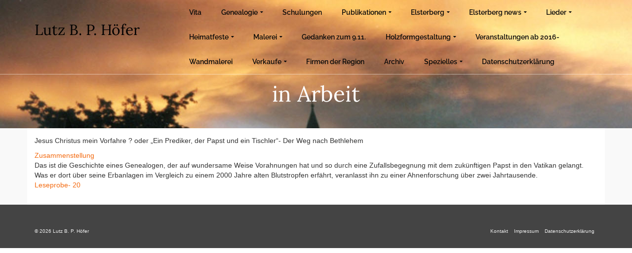

--- FILE ---
content_type: text/html; charset=UTF-8
request_url: http://www.lupano.de/buecher/in-arbeit/
body_size: 24995
content:
<!DOCTYPE html>
<!--[if lt IE 7]>      <html class="no-js lt-ie9 lt-ie8 lt-ie7" lang="de" itemscope="itemscope" itemtype="http://schema.org/WebPage"> <![endif]-->
<!--[if IE 7]>         <html class="no-js lt-ie9 lt-ie8" lang="de" itemscope="itemscope" itemtype="http://schema.org/WebPage"> <![endif]-->
<!--[if IE 8]>         <html class="no-js lt-ie9" lang="de" itemscope="itemscope" itemtype="http://schema.org/WebPage"> <![endif]-->
<!--[if gt IE 8]><!--> <html class="no-js" lang="de" itemscope="itemscope" itemtype="http://schema.org/WebPage"> <!--<![endif]-->
<head>
  <meta charset="UTF-8">
  <meta name="viewport" content="width=device-width, initial-scale=1.0">
  <title>in Arbeit &#8211; Lutz B. P. Höfer</title>
<meta name='robots' content='max-image-preview:large' />
<link rel='dns-prefetch' href='//www.google.com' />
<link rel='dns-prefetch' href='//www.lupano.de' />
<link rel='dns-prefetch' href='//ajax.googleapis.com' />

<link rel="alternate" type="application/rss+xml" title="Lutz B. P. Höfer &raquo; Feed" href="https://www.lupano.de/feed/" />
<script type="text/javascript">
/* <![CDATA[ */
window._wpemojiSettings = {"baseUrl":"https:\/\/s.w.org\/images\/core\/emoji\/14.0.0\/72x72\/","ext":".png","svgUrl":"https:\/\/s.w.org\/images\/core\/emoji\/14.0.0\/svg\/","svgExt":".svg","source":{"concatemoji":"http:\/\/www.lupano.de\/wp-includes\/js\/wp-emoji-release.min.js?ver=6.4.7"}};
/*! This file is auto-generated */
!function(i,n){var o,s,e;function c(e){try{var t={supportTests:e,timestamp:(new Date).valueOf()};sessionStorage.setItem(o,JSON.stringify(t))}catch(e){}}function p(e,t,n){e.clearRect(0,0,e.canvas.width,e.canvas.height),e.fillText(t,0,0);var t=new Uint32Array(e.getImageData(0,0,e.canvas.width,e.canvas.height).data),r=(e.clearRect(0,0,e.canvas.width,e.canvas.height),e.fillText(n,0,0),new Uint32Array(e.getImageData(0,0,e.canvas.width,e.canvas.height).data));return t.every(function(e,t){return e===r[t]})}function u(e,t,n){switch(t){case"flag":return n(e,"\ud83c\udff3\ufe0f\u200d\u26a7\ufe0f","\ud83c\udff3\ufe0f\u200b\u26a7\ufe0f")?!1:!n(e,"\ud83c\uddfa\ud83c\uddf3","\ud83c\uddfa\u200b\ud83c\uddf3")&&!n(e,"\ud83c\udff4\udb40\udc67\udb40\udc62\udb40\udc65\udb40\udc6e\udb40\udc67\udb40\udc7f","\ud83c\udff4\u200b\udb40\udc67\u200b\udb40\udc62\u200b\udb40\udc65\u200b\udb40\udc6e\u200b\udb40\udc67\u200b\udb40\udc7f");case"emoji":return!n(e,"\ud83e\udef1\ud83c\udffb\u200d\ud83e\udef2\ud83c\udfff","\ud83e\udef1\ud83c\udffb\u200b\ud83e\udef2\ud83c\udfff")}return!1}function f(e,t,n){var r="undefined"!=typeof WorkerGlobalScope&&self instanceof WorkerGlobalScope?new OffscreenCanvas(300,150):i.createElement("canvas"),a=r.getContext("2d",{willReadFrequently:!0}),o=(a.textBaseline="top",a.font="600 32px Arial",{});return e.forEach(function(e){o[e]=t(a,e,n)}),o}function t(e){var t=i.createElement("script");t.src=e,t.defer=!0,i.head.appendChild(t)}"undefined"!=typeof Promise&&(o="wpEmojiSettingsSupports",s=["flag","emoji"],n.supports={everything:!0,everythingExceptFlag:!0},e=new Promise(function(e){i.addEventListener("DOMContentLoaded",e,{once:!0})}),new Promise(function(t){var n=function(){try{var e=JSON.parse(sessionStorage.getItem(o));if("object"==typeof e&&"number"==typeof e.timestamp&&(new Date).valueOf()<e.timestamp+604800&&"object"==typeof e.supportTests)return e.supportTests}catch(e){}return null}();if(!n){if("undefined"!=typeof Worker&&"undefined"!=typeof OffscreenCanvas&&"undefined"!=typeof URL&&URL.createObjectURL&&"undefined"!=typeof Blob)try{var e="postMessage("+f.toString()+"("+[JSON.stringify(s),u.toString(),p.toString()].join(",")+"));",r=new Blob([e],{type:"text/javascript"}),a=new Worker(URL.createObjectURL(r),{name:"wpTestEmojiSupports"});return void(a.onmessage=function(e){c(n=e.data),a.terminate(),t(n)})}catch(e){}c(n=f(s,u,p))}t(n)}).then(function(e){for(var t in e)n.supports[t]=e[t],n.supports.everything=n.supports.everything&&n.supports[t],"flag"!==t&&(n.supports.everythingExceptFlag=n.supports.everythingExceptFlag&&n.supports[t]);n.supports.everythingExceptFlag=n.supports.everythingExceptFlag&&!n.supports.flag,n.DOMReady=!1,n.readyCallback=function(){n.DOMReady=!0}}).then(function(){return e}).then(function(){var e;n.supports.everything||(n.readyCallback(),(e=n.source||{}).concatemoji?t(e.concatemoji):e.wpemoji&&e.twemoji&&(t(e.twemoji),t(e.wpemoji)))}))}((window,document),window._wpemojiSettings);
/* ]]> */
</script>
<style id='wp-emoji-styles-inline-css' type='text/css'>

	img.wp-smiley, img.emoji {
		display: inline !important;
		border: none !important;
		box-shadow: none !important;
		height: 1em !important;
		width: 1em !important;
		margin: 0 0.07em !important;
		vertical-align: -0.1em !important;
		background: none !important;
		padding: 0 !important;
	}
</style>
<link rel='stylesheet' id='wp-block-library-css' href='http://www.lupano.de/wp-includes/css/dist/block-library/style.min.css?ver=6.4.7' type='text/css' media='all' />
<style id='classic-theme-styles-inline-css' type='text/css'>
/*! This file is auto-generated */
.wp-block-button__link{color:#fff;background-color:#32373c;border-radius:9999px;box-shadow:none;text-decoration:none;padding:calc(.667em + 2px) calc(1.333em + 2px);font-size:1.125em}.wp-block-file__button{background:#32373c;color:#fff;text-decoration:none}
</style>
<style id='global-styles-inline-css' type='text/css'>
body{--wp--preset--color--black: #000;--wp--preset--color--cyan-bluish-gray: #abb8c3;--wp--preset--color--white: #fff;--wp--preset--color--pale-pink: #f78da7;--wp--preset--color--vivid-red: #cf2e2e;--wp--preset--color--luminous-vivid-orange: #ff6900;--wp--preset--color--luminous-vivid-amber: #fcb900;--wp--preset--color--light-green-cyan: #7bdcb5;--wp--preset--color--vivid-green-cyan: #00d084;--wp--preset--color--pale-cyan-blue: #8ed1fc;--wp--preset--color--vivid-cyan-blue: #0693e3;--wp--preset--color--vivid-purple: #9b51e0;--wp--preset--color--pinnacle-primary: #f3690e;--wp--preset--color--pinnacle-primary-light: #f5873f;--wp--preset--color--very-light-gray: #eee;--wp--preset--color--very-dark-gray: #444;--wp--preset--gradient--vivid-cyan-blue-to-vivid-purple: linear-gradient(135deg,rgba(6,147,227,1) 0%,rgb(155,81,224) 100%);--wp--preset--gradient--light-green-cyan-to-vivid-green-cyan: linear-gradient(135deg,rgb(122,220,180) 0%,rgb(0,208,130) 100%);--wp--preset--gradient--luminous-vivid-amber-to-luminous-vivid-orange: linear-gradient(135deg,rgba(252,185,0,1) 0%,rgba(255,105,0,1) 100%);--wp--preset--gradient--luminous-vivid-orange-to-vivid-red: linear-gradient(135deg,rgba(255,105,0,1) 0%,rgb(207,46,46) 100%);--wp--preset--gradient--very-light-gray-to-cyan-bluish-gray: linear-gradient(135deg,rgb(238,238,238) 0%,rgb(169,184,195) 100%);--wp--preset--gradient--cool-to-warm-spectrum: linear-gradient(135deg,rgb(74,234,220) 0%,rgb(151,120,209) 20%,rgb(207,42,186) 40%,rgb(238,44,130) 60%,rgb(251,105,98) 80%,rgb(254,248,76) 100%);--wp--preset--gradient--blush-light-purple: linear-gradient(135deg,rgb(255,206,236) 0%,rgb(152,150,240) 100%);--wp--preset--gradient--blush-bordeaux: linear-gradient(135deg,rgb(254,205,165) 0%,rgb(254,45,45) 50%,rgb(107,0,62) 100%);--wp--preset--gradient--luminous-dusk: linear-gradient(135deg,rgb(255,203,112) 0%,rgb(199,81,192) 50%,rgb(65,88,208) 100%);--wp--preset--gradient--pale-ocean: linear-gradient(135deg,rgb(255,245,203) 0%,rgb(182,227,212) 50%,rgb(51,167,181) 100%);--wp--preset--gradient--electric-grass: linear-gradient(135deg,rgb(202,248,128) 0%,rgb(113,206,126) 100%);--wp--preset--gradient--midnight: linear-gradient(135deg,rgb(2,3,129) 0%,rgb(40,116,252) 100%);--wp--preset--font-size--small: 13px;--wp--preset--font-size--medium: 20px;--wp--preset--font-size--large: 36px;--wp--preset--font-size--x-large: 42px;--wp--preset--font-family--inter: "Inter", sans-serif;--wp--preset--font-family--cardo: Cardo;--wp--preset--spacing--20: 0.44rem;--wp--preset--spacing--30: 0.67rem;--wp--preset--spacing--40: 1rem;--wp--preset--spacing--50: 1.5rem;--wp--preset--spacing--60: 2.25rem;--wp--preset--spacing--70: 3.38rem;--wp--preset--spacing--80: 5.06rem;--wp--preset--shadow--natural: 6px 6px 9px rgba(0, 0, 0, 0.2);--wp--preset--shadow--deep: 12px 12px 50px rgba(0, 0, 0, 0.4);--wp--preset--shadow--sharp: 6px 6px 0px rgba(0, 0, 0, 0.2);--wp--preset--shadow--outlined: 6px 6px 0px -3px rgba(255, 255, 255, 1), 6px 6px rgba(0, 0, 0, 1);--wp--preset--shadow--crisp: 6px 6px 0px rgba(0, 0, 0, 1);}:where(.is-layout-flex){gap: 0.5em;}:where(.is-layout-grid){gap: 0.5em;}body .is-layout-flow > .alignleft{float: left;margin-inline-start: 0;margin-inline-end: 2em;}body .is-layout-flow > .alignright{float: right;margin-inline-start: 2em;margin-inline-end: 0;}body .is-layout-flow > .aligncenter{margin-left: auto !important;margin-right: auto !important;}body .is-layout-constrained > .alignleft{float: left;margin-inline-start: 0;margin-inline-end: 2em;}body .is-layout-constrained > .alignright{float: right;margin-inline-start: 2em;margin-inline-end: 0;}body .is-layout-constrained > .aligncenter{margin-left: auto !important;margin-right: auto !important;}body .is-layout-constrained > :where(:not(.alignleft):not(.alignright):not(.alignfull)){max-width: var(--wp--style--global--content-size);margin-left: auto !important;margin-right: auto !important;}body .is-layout-constrained > .alignwide{max-width: var(--wp--style--global--wide-size);}body .is-layout-flex{display: flex;}body .is-layout-flex{flex-wrap: wrap;align-items: center;}body .is-layout-flex > *{margin: 0;}body .is-layout-grid{display: grid;}body .is-layout-grid > *{margin: 0;}:where(.wp-block-columns.is-layout-flex){gap: 2em;}:where(.wp-block-columns.is-layout-grid){gap: 2em;}:where(.wp-block-post-template.is-layout-flex){gap: 1.25em;}:where(.wp-block-post-template.is-layout-grid){gap: 1.25em;}.has-black-color{color: var(--wp--preset--color--black) !important;}.has-cyan-bluish-gray-color{color: var(--wp--preset--color--cyan-bluish-gray) !important;}.has-white-color{color: var(--wp--preset--color--white) !important;}.has-pale-pink-color{color: var(--wp--preset--color--pale-pink) !important;}.has-vivid-red-color{color: var(--wp--preset--color--vivid-red) !important;}.has-luminous-vivid-orange-color{color: var(--wp--preset--color--luminous-vivid-orange) !important;}.has-luminous-vivid-amber-color{color: var(--wp--preset--color--luminous-vivid-amber) !important;}.has-light-green-cyan-color{color: var(--wp--preset--color--light-green-cyan) !important;}.has-vivid-green-cyan-color{color: var(--wp--preset--color--vivid-green-cyan) !important;}.has-pale-cyan-blue-color{color: var(--wp--preset--color--pale-cyan-blue) !important;}.has-vivid-cyan-blue-color{color: var(--wp--preset--color--vivid-cyan-blue) !important;}.has-vivid-purple-color{color: var(--wp--preset--color--vivid-purple) !important;}.has-black-background-color{background-color: var(--wp--preset--color--black) !important;}.has-cyan-bluish-gray-background-color{background-color: var(--wp--preset--color--cyan-bluish-gray) !important;}.has-white-background-color{background-color: var(--wp--preset--color--white) !important;}.has-pale-pink-background-color{background-color: var(--wp--preset--color--pale-pink) !important;}.has-vivid-red-background-color{background-color: var(--wp--preset--color--vivid-red) !important;}.has-luminous-vivid-orange-background-color{background-color: var(--wp--preset--color--luminous-vivid-orange) !important;}.has-luminous-vivid-amber-background-color{background-color: var(--wp--preset--color--luminous-vivid-amber) !important;}.has-light-green-cyan-background-color{background-color: var(--wp--preset--color--light-green-cyan) !important;}.has-vivid-green-cyan-background-color{background-color: var(--wp--preset--color--vivid-green-cyan) !important;}.has-pale-cyan-blue-background-color{background-color: var(--wp--preset--color--pale-cyan-blue) !important;}.has-vivid-cyan-blue-background-color{background-color: var(--wp--preset--color--vivid-cyan-blue) !important;}.has-vivid-purple-background-color{background-color: var(--wp--preset--color--vivid-purple) !important;}.has-black-border-color{border-color: var(--wp--preset--color--black) !important;}.has-cyan-bluish-gray-border-color{border-color: var(--wp--preset--color--cyan-bluish-gray) !important;}.has-white-border-color{border-color: var(--wp--preset--color--white) !important;}.has-pale-pink-border-color{border-color: var(--wp--preset--color--pale-pink) !important;}.has-vivid-red-border-color{border-color: var(--wp--preset--color--vivid-red) !important;}.has-luminous-vivid-orange-border-color{border-color: var(--wp--preset--color--luminous-vivid-orange) !important;}.has-luminous-vivid-amber-border-color{border-color: var(--wp--preset--color--luminous-vivid-amber) !important;}.has-light-green-cyan-border-color{border-color: var(--wp--preset--color--light-green-cyan) !important;}.has-vivid-green-cyan-border-color{border-color: var(--wp--preset--color--vivid-green-cyan) !important;}.has-pale-cyan-blue-border-color{border-color: var(--wp--preset--color--pale-cyan-blue) !important;}.has-vivid-cyan-blue-border-color{border-color: var(--wp--preset--color--vivid-cyan-blue) !important;}.has-vivid-purple-border-color{border-color: var(--wp--preset--color--vivid-purple) !important;}.has-vivid-cyan-blue-to-vivid-purple-gradient-background{background: var(--wp--preset--gradient--vivid-cyan-blue-to-vivid-purple) !important;}.has-light-green-cyan-to-vivid-green-cyan-gradient-background{background: var(--wp--preset--gradient--light-green-cyan-to-vivid-green-cyan) !important;}.has-luminous-vivid-amber-to-luminous-vivid-orange-gradient-background{background: var(--wp--preset--gradient--luminous-vivid-amber-to-luminous-vivid-orange) !important;}.has-luminous-vivid-orange-to-vivid-red-gradient-background{background: var(--wp--preset--gradient--luminous-vivid-orange-to-vivid-red) !important;}.has-very-light-gray-to-cyan-bluish-gray-gradient-background{background: var(--wp--preset--gradient--very-light-gray-to-cyan-bluish-gray) !important;}.has-cool-to-warm-spectrum-gradient-background{background: var(--wp--preset--gradient--cool-to-warm-spectrum) !important;}.has-blush-light-purple-gradient-background{background: var(--wp--preset--gradient--blush-light-purple) !important;}.has-blush-bordeaux-gradient-background{background: var(--wp--preset--gradient--blush-bordeaux) !important;}.has-luminous-dusk-gradient-background{background: var(--wp--preset--gradient--luminous-dusk) !important;}.has-pale-ocean-gradient-background{background: var(--wp--preset--gradient--pale-ocean) !important;}.has-electric-grass-gradient-background{background: var(--wp--preset--gradient--electric-grass) !important;}.has-midnight-gradient-background{background: var(--wp--preset--gradient--midnight) !important;}.has-small-font-size{font-size: var(--wp--preset--font-size--small) !important;}.has-medium-font-size{font-size: var(--wp--preset--font-size--medium) !important;}.has-large-font-size{font-size: var(--wp--preset--font-size--large) !important;}.has-x-large-font-size{font-size: var(--wp--preset--font-size--x-large) !important;}
.wp-block-navigation a:where(:not(.wp-element-button)){color: inherit;}
:where(.wp-block-post-template.is-layout-flex){gap: 1.25em;}:where(.wp-block-post-template.is-layout-grid){gap: 1.25em;}
:where(.wp-block-columns.is-layout-flex){gap: 2em;}:where(.wp-block-columns.is-layout-grid){gap: 2em;}
.wp-block-pullquote{font-size: 1.5em;line-height: 1.6;}
</style>
<link rel='stylesheet' id='ccf-jquery-ui-css' href='//ajax.googleapis.com/ajax/libs/jqueryui/1.8.2/themes/smoothness/jquery-ui.css?ver=6.4.7' type='text/css' media='all' />
<link rel='stylesheet' id='ccf-form-css' href='http://www.lupano.de/wp-content/plugins/custom-contact-forms/assets/build/css/form.min.css?ver=7.8.5' type='text/css' media='all' />
<style id='woocommerce-inline-inline-css' type='text/css'>
.woocommerce form .form-row .required { visibility: visible; }
</style>
<link rel='stylesheet' id='pinnacle_theme-css' href='http://www.lupano.de/wp-content/themes/pinnacle/assets/css/pinnacle.css?ver=187' type='text/css' media='all' />
<link rel='stylesheet' id='pinnacle_skin-css' href='http://www.lupano.de/wp-content/themes/pinnacle/assets/css/skins/default.css' type='text/css' media='all' />
<link rel='stylesheet' id='redux-google-fonts-pinnacle-css' href='//www.lupano.de/wp-content/uploads/omgf/redux-google-fonts-pinnacle/redux-google-fonts-pinnacle.css?ver=1666338915' type='text/css' media='all' />
<script type="text/javascript" src="http://www.lupano.de/wp-includes/js/jquery/jquery.min.js?ver=3.7.1" id="jquery-core-js"></script>
<script type="text/javascript" src="http://www.lupano.de/wp-includes/js/jquery/jquery-migrate.min.js?ver=3.4.1" id="jquery-migrate-js"></script>
<script type="text/javascript" src="http://www.lupano.de/wp-includes/js/jquery/ui/core.min.js?ver=1.13.2" id="jquery-ui-core-js"></script>
<script type="text/javascript" src="http://www.lupano.de/wp-includes/js/jquery/ui/datepicker.min.js?ver=1.13.2" id="jquery-ui-datepicker-js"></script>
<script type="text/javascript" id="jquery-ui-datepicker-js-after">
/* <![CDATA[ */
jQuery(function(jQuery){jQuery.datepicker.setDefaults({"closeText":"Schlie\u00dfen","currentText":"Heute","monthNames":["Januar","Februar","M\u00e4rz","April","Mai","Juni","Juli","August","September","Oktober","November","Dezember"],"monthNamesShort":["Jan.","Feb.","M\u00e4rz","Apr.","Mai","Juni","Juli","Aug.","Sep.","Okt.","Nov.","Dez."],"nextText":"Weiter","prevText":"Zur\u00fcck","dayNames":["Sonntag","Montag","Dienstag","Mittwoch","Donnerstag","Freitag","Samstag"],"dayNamesShort":["So.","Mo.","Di.","Mi.","Do.","Fr.","Sa."],"dayNamesMin":["S","M","D","M","D","F","S"],"dateFormat":"d. MM yy","firstDay":1,"isRTL":false});});
/* ]]> */
</script>
<script type="text/javascript" src="http://www.lupano.de/wp-includes/js/underscore.min.js?ver=1.13.4" id="underscore-js"></script>
<script type="text/javascript" id="ccf-form-js-extra">
/* <![CDATA[ */
var ccfSettings = {"ajaxurl":"https:\/\/www.lupano.de\/wp-admin\/admin-ajax.php","required":"Dies ist ein Pflichfeld.","date_required":"Datum ist ein Pflichtfeld.","hour_required":"Uhrzeit ist ein Pflichtfeld.","minute_required":"Minuten sind ein Pflichtfeld.","am-pm_required":"AM\/PM ist ein Pflichtfeld.","match":"E-Mailadressen gleichen sich nicht.","email":"Dies ist keine g\u00fcltige E-Mailadresse.","recaptcha":"Deine CAPTCHA Eingabe war leider nicht korrekt.","recaptcha_theme":"light","phone":"Dies ist keine valide Telefonnummer.","digits":"This phone number is not 10 digits","hour":"Dies ist keine valide Stundenangabe.","date":"Das Datum ist nicht valide.","minute":"Dies ist keine valide Minutenangabe.","fileExtension":"Dies ist keine erlaubte Dateiendung.","fileSize":"Die Datei ist gr\u00f6\u00dfer als","unknown":"Ein unbekannter Fehler ist unbekannterweise aufgetreten.","website":"Ung\u00fcltige URL."};
/* ]]> */
</script>
<script type="text/javascript" src="http://www.lupano.de/wp-content/plugins/custom-contact-forms/assets/build/js/form.min.js?ver=7.8.5" id="ccf-form-js"></script>
<script type="text/javascript" src="http://www.lupano.de/wp-content/plugins/woocommerce/assets/js/jquery-blockui/jquery.blockUI.min.js?ver=2.7.0-wc.9.1.5" id="jquery-blockui-js" defer="defer" data-wp-strategy="defer"></script>
<script type="text/javascript" id="wc-add-to-cart-js-extra">
/* <![CDATA[ */
var wc_add_to_cart_params = {"ajax_url":"\/wp-admin\/admin-ajax.php","wc_ajax_url":"\/?wc-ajax=%%endpoint%%","i18n_view_cart":"Warenkorb anzeigen","cart_url":"https:\/\/www.lupano.de\/cart\/","is_cart":"","cart_redirect_after_add":"no"};
/* ]]> */
</script>
<script type="text/javascript" src="http://www.lupano.de/wp-content/plugins/woocommerce/assets/js/frontend/add-to-cart.min.js?ver=9.1.5" id="wc-add-to-cart-js" defer="defer" data-wp-strategy="defer"></script>
<script type="text/javascript" src="http://www.lupano.de/wp-content/plugins/woocommerce/assets/js/js-cookie/js.cookie.min.js?ver=2.1.4-wc.9.1.5" id="js-cookie-js" defer="defer" data-wp-strategy="defer"></script>
<script type="text/javascript" id="woocommerce-js-extra">
/* <![CDATA[ */
var woocommerce_params = {"ajax_url":"\/wp-admin\/admin-ajax.php","wc_ajax_url":"\/?wc-ajax=%%endpoint%%"};
/* ]]> */
</script>
<script type="text/javascript" src="http://www.lupano.de/wp-content/plugins/woocommerce/assets/js/frontend/woocommerce.min.js?ver=9.1.5" id="woocommerce-js" defer="defer" data-wp-strategy="defer"></script>
<!--[if lt IE 9]>
<script type="text/javascript" src="http://www.lupano.de/wp-content/themes/pinnacle/assets/js/vendor/respond.min.js?ver=6.4.7" id="pinnacle-respond-js"></script>
<![endif]-->
<script type="text/javascript" src="http://www.lupano.de/wp-content/themes/pinnacle/assets/js/vendor/modernizr-2.7.0.min.js" id="modernizr-js"></script>
<link rel="https://api.w.org/" href="https://www.lupano.de/wp-json/" /><link rel="alternate" type="application/json" href="https://www.lupano.de/wp-json/wp/v2/pages/393" /><link rel="EditURI" type="application/rsd+xml" title="RSD" href="https://www.lupano.de/xmlrpc.php?rsd" />
<meta name="generator" content="WordPress 6.4.7" />
<meta name="generator" content="WooCommerce 9.1.5" />
<link rel="canonical" href="https://www.lupano.de/buecher/in-arbeit/" />
<link rel='shortlink' href='https://www.lupano.de/?p=393' />
<link rel="alternate" type="application/json+oembed" href="https://www.lupano.de/wp-json/oembed/1.0/embed?url=https%3A%2F%2Fwww.lupano.de%2Fbuecher%2Fin-arbeit%2F" />
<link rel="alternate" type="text/xml+oembed" href="https://www.lupano.de/wp-json/oembed/1.0/embed?url=https%3A%2F%2Fwww.lupano.de%2Fbuecher%2Fin-arbeit%2F&#038;format=xml" />
<script type="text/javascript">var light_error = "The Image could not be loaded.", light_of = "%curr% of %total%", light_load = "Loading...";</script><style type="text/css">#kad-banner #topbar .topbarsociallinks li a {font-size:14px;}.trans-header #pageheader {padding-top:120px;}.titleclass {background:transparent;}.headerfont, .tp-caption, .yith-wcan-list li, .yith-wcan .yith-wcan-reset-navigation, ul.yith-wcan-label li a, .product_item .price {font-family:Lora;} 
  .topbarmenu ul li {font-family:Raleway;}
  #kadbreadcrumbs {font-family:;}.kt-home-call-to-action {padding:4px 0;}.posttags {display:none;}.product_item .product_details h5 {min-height:50px;}@media (max-width: 767px) {#topbar{display:none;}}.kad-hidepostauthortop, .postauthortop {display:none;}.postedinbottom {display:none;}.postcommentscount {display:none;}.kad-header-style-basic #nav-main ul.sf-menu > li > a, .kad-header-style-basic #kad-shrinkheader #mobile-nav-trigger a {line-height:120px;}.postdate, .kad-hidedate, .postdatetooltip{display:none;}.none-trans-header .nav-trigger-case.collapsed .kad-navbtn, .is-sticky .nav-trigger-case.collapsed .kad-navbtn {color:#0a0a0a;}.wp-block-button__link {
background-color: #0000FF !important;
color: #ffffff;
}</style>	<noscript><style>.woocommerce-product-gallery{ opacity: 1 !important; }</style></noscript>
	<style id='wp-fonts-local' type='text/css'>
@font-face{font-family:Inter;font-style:normal;font-weight:300 900;font-display:fallback;src:url('http://www.lupano.de/wp-content/plugins/woocommerce/assets/fonts/Inter-VariableFont_slnt,wght.woff2') format('woff2');font-stretch:normal;}
@font-face{font-family:Cardo;font-style:normal;font-weight:400;font-display:fallback;src:url('http://www.lupano.de/wp-content/plugins/woocommerce/assets/fonts/cardo_normal_400.woff2') format('woff2');}
</style>
		<style type="text/css" id="wp-custom-css">
			.kad-header-style-basic #nav-main ul.sf-menu>li>a {
    line-height: 50px !important;
    margin-top: 0px;
}		</style>
		<style type="text/css" title="dynamic-css" class="options-output">.kad-primary-nav ul.sf-menu a,.nav-trigger-case.collapsed .kad-navbtn{color:#0a0a0a;}.sticky-wrapper #logo a.brand, .trans-header #logo a.brand{color:#000000;}.is-sticky header #logo a.brand,.logofont,.none-trans-header header #logo a.brand,header #logo a.brand{font-family:Lora;font-weight:400;font-style:normal;color:#ffffff;font-size:30px;}.titleclass{background-color:transparent;background-image:url('https://www.lupano.de/wp-content/uploads/2015/01/startbild_2.jpg');}.titleclass h1{color:#ffffff;}.titleclass .subtitle{color:#ffffff;}.home-iconmenu .home-icon-item i{color:#ffffff;}.kad-call-button-case a.kad-btn-primary{background-color:transparent;}.kad-call-button-case a.kad-btn-primary:hover{background-color:transparent;}.kt-home-call-to-action{background-color:transparent;}.product_item .product_details h5, .product-category.grid_item a h5{font-family:Raleway;line-height:20px;font-weight:700;font-style:normal;font-size:15px;}.is-sticky .headerclass,.none-trans-header .headerclass{background-image:url('https://www.lupano.de/wp-content/uploads/2015/01/startbild_2.jpg');}.kad-primary-nav > ul{background-color:transparent;}h1{font-family:Lora;line-height:50px;font-weight:400;font-style:normal;font-size:44px;}h2{font-family:Raleway;line-height:40px;font-weight:400;font-style:normal;font-size:32px;}h3{font-family:Raleway;line-height:40px;font-weight:400;font-style:normal;font-size:26px;}h4{font-family:Raleway;line-height:34px;font-weight:400;font-style:normal;font-size:24px;}h5{font-family:Raleway;line-height:26px;font-weight:400;font-style:normal;font-size:18px;}.subtitle{font-family:Raleway;line-height:22px;font-weight:400;font-style:normal;font-size:16px;}body{line-height:20px;font-weight:400;font-style:normal;font-size:14px;}.is-sticky .kad-primary-nav ul.sf-menu a, ul.sf-menu a, .none-trans-header .kad-primary-nav ul.sf-menu a{font-family:Raleway;font-weight:600;font-style:normal;color:#0a0a0a;font-size:14px;}.kad-nav-inner .kad-mnav, .kad-mobile-nav .kad-nav-inner li a, .kad-mobile-nav .kad-nav-inner li .kad-submenu-accordion{font-family:Raleway;line-height:20px;font-weight:400;font-style:normal;font-size:16px;}#topbar ul.sf-menu > li > a, #topbar .top-menu-cart-btn, #topbar .top-menu-search-btn, #topbar .nav-trigger-case .kad-navbtn, #topbar .topbarsociallinks li a{font-family:Raleway;font-weight:400;font-style:normal;font-size:11px;}</style></head>
	<body class="page-template-default page page-id-393 page-child parent-pageid-184 wp-embed-responsive theme-pinnacle woocommerce-no-js wide trans-header not_ie in-arbeit" >
						<div id="wrapper" class="container">
		  	<header id="kad-banner" class="banner headerclass kad-header-style-basic" data-pageheaderbg="1" data-header-base-height="120">
  <div id="kad-shrinkheader" class="container" style="height:120px; line-height:120px;">
    <div class="row">
      <div class="col-md-3 col-sm-8 col-ss-9 clearfix kad-header-left">
        <div id="logo" class="logocase">
          <a class="brand logofont" style="height:120px; line-height:120px; display:block;" href="https://www.lupano.de">
            Lutz B. P. Höfer          </a>
        </div> <!-- Close #logo -->
      </div><!-- close col -->
      <div class="col-md-9 col-sm-4 col-ss-3 kad-header-right">
                    <nav id="nav-main" class="clearfix kad-primary-nav">
                <ul id="menu-headermenu" class="sf-menu"><li  class="menu-vita"><a href="https://www.lupano.de/werdegang/"><span>Vita</span></a></li>
<li  class="menu-genealogie sf-dropdown"><a href="https://www.lupano.de/vorfahrensbaum/"><span>Genealogie</span></a>
<ul class="sf-dropdown-menu">
	<li  class="menu-5-generationen-im-portrait"><a href="https://www.lupano.de/5-generationen-im-portrait/"><span>5 Generationen im Portrait</span></a></li>
	<li  class="menu-genealogie-teil-ii"><a href="https://www.lupano.de/genealogie-teil-ii/"><span>Genealogie Teil II</span></a></li>
	<li  class="menu-verwandt-im-vogtland sf-dropdown-submenu"><a href="https://www.lupano.de/kernforschungsgebiet/"><span>Verwandt im Vogtland</span></a>
<ul class="sf-dropdown-menu">
		<li  class="menu-vogtland"><a href="https://www.lupano.de/vogtland/"><span>Vogtland</span></a>
<ul class="sf-dropdown-menu">
			<li  class="menu-sitten-und-gebraeuche"><a href="https://www.lupano.de/sitten-und-gebraeuche/"><span>Sitten und Gebräuche</span></a></li>
			<li  class="menu-vogtlaendische-heilkunde"><a href="https://www.lupano.de/vogtlaendische-heilkunde/"><span>Vogtländische Heilkunde</span></a></li>
			<li  class="menu-bauernregeln"><a href="https://www.lupano.de/bauernregeln/"><span>Bauernregeln</span></a></li>
		</ul>
</li>
		<li  class="menu-historische-sprichwoerter"><a href="https://www.lupano.de/historische-sprichwoerter/"><span>Historische Sprichwörter</span></a></li>
	</ul>
</li>
	<li  class="menu-15-generationen-hoefer sf-dropdown-submenu"><a href="https://www.lupano.de/15-generationen-hoefer/"><span>15 Generationen Höfer</span></a>
<ul class="sf-dropdown-menu">
		<li  class="menu-die-ehe"><a href="https://www.lupano.de/die-ehe/"><span>Die Ehe</span></a></li>
	</ul>
</li>
	<li  class="menu-forschungsstand-verbreitung sf-dropdown-submenu"><a href="https://www.lupano.de/forschungsstand-verbreitung-namensgleiche/"><span>Forschungsstand, Verbreitung,</span></a>
<ul class="sf-dropdown-menu">
		<li  class="menu-dorfchronik-pansdorf-tremnitz"><a href="https://www.lupano.de/dorfchronik-pansdorftremnitz/"><span>Dorfchronik Pansdorf/Tremnitz</span></a>
<ul class="sf-dropdown-menu">
			<li  class="menu-525-jahrfeier"><a href="https://www.lupano.de/525-jahrfeier/"><span>525 Jahrfeier</span></a></li>
			<li  class="menu-prozesse"><a href="https://www.lupano.de/prozesse/"><span>Prozesse</span></a></li>
			<li  class="menu-1914-18-im-dorf"><a href="https://www.lupano.de/1914-18-im-dorf/"><span>1914-18 im Dorf</span></a></li>
			<li  class="menu-gemeindedichter"><a href="https://www.lupano.de/gemeindedichter/"><span>Gemeindedichter</span></a></li>
		</ul>
</li>
		<li  class="menu-namensgleiche"><a href="https://www.lupano.de/namensgleiche/"><span>Namensgleiche</span></a></li>
		<li  class="menu-plauen-1938"><a href="https://www.lupano.de/plauen1938/"><span>Plauen 1938</span></a></li>
	</ul>
</li>
	<li  class="menu-hoefer-verteilung-namen sf-dropdown-submenu"><a href="https://www.lupano.de/namen-verteilung-und-beziehung/"><span>Höfer-Verteilung, Namen</span></a>
<ul class="sf-dropdown-menu">
		<li  class="menu-vogtlaendische-verwandtschaftsliste"><a href="https://www.lupano.de/vogtlaendische-verwandtschaftsliste/"><span>Vogtländische Verwandtschaftsliste</span></a></li>
		<li  class="menu-vor-und-nachfahrensbaeume"><a href="https://www.lupano.de/vor-und-nachfahrensbaeume/"><span>Vor-und Nachfahrensbäume</span></a></li>
		<li  class="menu-vorfahrensbaum"><a href="https://www.lupano.de/vorfahrensbaum-2/"><span>Vorfahrensbaum</span></a></li>
		<li  class="menu-herkunft-neumarck-vortrag"><a href="https://www.lupano.de/herkunftneumarck-vortrag/"><span>Herkunft &#8211; Neumarck- Vortrag</span></a></li>
		<li  class="menu-verwandt-cousins"><a href="https://www.lupano.de/verwandt-cousins/"><span>Verwandt-Cousins</span></a></li>
		<li  class="menu-vortrag-vom-28-5-2011"><a href="https://www.lupano.de/vortrag-vom-28-5-2011/"><span>Vortrag vom 28.5.2011</span></a></li>
		<li  class="menu-vortrag-vom-28-8-2014"><a href="https://www.lupano.de/vortrag-vom-28-8-2018/"><span>Vortrag vom 28.8.2014</span></a></li>
	</ul>
</li>
	<li  class="menu-bevoelkerungsentwicklung-auf-der-erde sf-dropdown-submenu"><a href="https://www.lupano.de/bevoelkerungsentwicklung-auf-der-erde/"><span>Bevölkerungsentwicklung auf der Erde</span></a>
<ul class="sf-dropdown-menu">
		<li  class="menu-herkunft-des-menschen"><a href="https://www.lupano.de/herkunft-des-menschen/"><span>Herkunft des Menschen</span></a></li>
		<li  class="menu-genetischer-stammbaum"><a href="https://www.lupano.de/genetischer-stammbaum/"><span>Genetischer Stammbaum</span></a></li>
	</ul>
</li>
	<li  class="menu-ahnenverlust"><a href="https://www.lupano.de/ahnenverlust/"><span>Ahnenverlust</span></a></li>
	<li  class="menu-100-personen-dorf"><a href="https://www.lupano.de/100-personen-dorf/"><span>100 Personen-Dorf</span></a></li>
	<li  class="menu-medien-reaktionen"><a href="https://www.lupano.de/medien-reaktionen/"><span>Medien- Reaktionen</span></a></li>
</ul>
</li>
<li  class="menu-schulungen"><a href="https://www.lupano.de/schulungen/"><span>Schulungen</span></a></li>
<li  class="menu-publikationen current-page-ancestor sf-dropdown"><a href="https://www.lupano.de/buecher/"><span>Publikationen</span></a>
<ul class="sf-dropdown-menu">
	<li  class="menu-72-familiengeschichten-ueber-2000-jahre"><a href="https://www.lupano.de/72-familiengeschichten-ueber-2000-jahre/"><span>72 Familiengeschichten über 2000 Jahre</span></a></li>
	<li  class="menu-rezepte-der-grossmutter sf-dropdown-submenu"><a href="https://www.lupano.de/rezepte-der-grossmutter/"><span>Rezepte der Großmutter</span></a>
<ul class="sf-dropdown-menu">
		<li  class="menu-kuchen"><a href="https://www.lupano.de/kuchen/"><span>Kuchen</span></a></li>
		<li  class="menu-torten"><a href="https://www.lupano.de/torten/"><span>Torten</span></a></li>
		<li  class="menu-gebaeck"><a href="https://www.lupano.de/gebaeck/"><span>Gebäck</span></a></li>
	</ul>
</li>
</ul>
</li>
<li  class="menu-elsterberg sf-dropdown"><a href="https://www.lupano.de/elsterberg/"><span>Elsterberg</span></a>
<ul class="sf-dropdown-menu">
	<li  class="menu-bauernregeln"><a href="https://www.lupano.de/bauernregeln/"><span>Bauernregeln</span></a></li>
	<li  class="menu-elsterberger-nachrichten sf-dropdown-submenu"><a href="https://www.lupano.de/elsterberger-nachrichten/"><span>Elsterberger Nachrichten</span></a>
<ul class="sf-dropdown-menu">
		<li  class="menu-elsterberger-nachrichten-1891"><a href="https://www.lupano.de/elsterberger-nachrichten-1891/"><span>Elsterberger Nachrichten 1891</span></a></li>
		<li  class="menu-elsterberger-nachrichten-1898-1944"><a href="https://www.lupano.de/elsterberger-nachrichten-1898-2/"><span>Elsterberger Nachrichten 1898- 1944</span></a>
<ul class="sf-dropdown-menu">
			<li  class="menu-elsterberger-nachrichten-1898"><a href="https://www.lupano.de/elsterberger-nachrichten-1898/"><span>Elsterberger Nachrichten 1898</span></a></li>
			<li  class="menu-elsterberger-nachrichten-1899"><a href="https://www.lupano.de/elsterberger-nachrichten-1899/"><span>Elsterberger Nachrichten 1899</span></a></li>
			<li  class="menu-elsterberger-nachrichten-1901"><a href="https://www.lupano.de/elsterberger-nachrichten-1901/"><span>Elsterberger Nachrichten 1901</span></a></li>
			<li  class="menu-elsterberger-nachrichten-1902"><a href="https://www.lupano.de/elsterberger-nachrichten-1902/"><span>Elsterberger Nachrichten 1902</span></a></li>
			<li  class="menu-elsterberger-nachrichten-1923"><a href="https://www.lupano.de/elsterberger-nachrichten-1923/"><span>Elsterberger Nachrichten 1923</span></a></li>
			<li  class="menu-elsterberger-nachrichten-1933-44"><a href="https://www.lupano.de/elsterberger-nachrichten-1933-44/"><span>Elsterberger Nachrichten 1933-44</span></a></li>
		</ul>
</li>
		<li  class="menu-elsterberger-nachrichten-1990-1999"><a href="https://www.lupano.de/elsterberger-nachrichten-1990-1999/"><span>Elsterberger Nachrichten 1990-1999</span></a>
<ul class="sf-dropdown-menu">
			<li  class="menu-elsterberger-nachrichten-1990"><a href="https://www.lupano.de/elsterberger-nachrichten-1990/"><span>Elsterberger Nachrichten 1990</span></a></li>
			<li  class="menu-elsterberger-nachrichten-1991"><a href="https://www.lupano.de/elsterberger-nachrichten-1991/"><span>Elsterberger Nachrichten 1991</span></a></li>
			<li  class="menu-elsterberger-nachrichten-1992"><a href="https://www.lupano.de/elsterberger-nachrichten-1992/"><span>Elsterberger Nachrichten 1992</span></a></li>
			<li  class="menu-elsterberger-nachrichten-1993"><a href="https://www.lupano.de/elsterberger-nachrichten-1993/"><span>Elsterberger Nachrichten 1993</span></a></li>
			<li  class="menu-elsterberger-nachrichten-1994"><a href="https://www.lupano.de/elsterberger-nachrichten-1994/"><span>Elsterberger Nachrichten 1994</span></a></li>
			<li  class="menu-elsterberger-nachrichten-1995"><a href="https://www.lupano.de/elsterberger-nachrichten-1995/"><span>Elsterberger Nachrichten 1995</span></a></li>
			<li  class="menu-elsterberger-nachrichten-1996"><a href="https://www.lupano.de/elsterberger-nachrichten-1996/"><span>Elsterberger Nachrichten 1996</span></a></li>
			<li  class="menu-elsterberger-nachrichten-1997"><a href="https://www.lupano.de/elsterberger-nachrichten-1997/"><span>Elsterberger Nachrichten 1997</span></a></li>
			<li  class="menu-elsterberger-nachrichten-1998"><a href="https://www.lupano.de/elsterberger-nachrichten-1998/"><span>Elsterberger Nachrichten 1998</span></a></li>
			<li  class="menu-elsterberger-nachrichten-1999"><a href="https://www.lupano.de/elsterberger-nachrichten-1999/"><span>Elsterberger Nachrichten 1999</span></a></li>
		</ul>
</li>
		<li  class="menu-elsterberger-nachrichten-2000-2009"><a href="https://www.lupano.de/elsterberger-nachrichten-2000-2009/"><span>Elsterberger Nachrichten 2000-2009</span></a>
<ul class="sf-dropdown-menu">
			<li  class="menu-elsterberger-nachrichten-2000"><a href="https://www.lupano.de/elsterberger-nachrichten-2000/"><span>Elsterberger Nachrichten 2000</span></a></li>
			<li  class="menu-elsterberger-nachrichten-2001"><a href="https://www.lupano.de/elsterberger-nachrichten-2001/"><span>Elsterberger Nachrichten 2001</span></a></li>
			<li  class="menu-elsterberger-nachrichten-2002"><a href="https://www.lupano.de/elsterberger-nachrichten-2002/"><span>Elsterberger Nachrichten 2002</span></a></li>
			<li  class="menu-elsterberger-nachrichten-2003"><a href="https://www.lupano.de/elsterberger-nachrichten-2003/"><span>Elsterberger Nachrichten 2003</span></a></li>
			<li  class="menu-elsterberger-nachrichten-2004"><a href="https://www.lupano.de/elsterberger-nachrichten-2004/"><span>Elsterberger Nachrichten 2004</span></a></li>
			<li  class="menu-elsterberger-nachrichten-2005"><a href="https://www.lupano.de/elsterberger-nachrichten-2005/"><span>Elsterberger Nachrichten 2005</span></a></li>
		</ul>
</li>
	</ul>
</li>
	<li  class="menu-wo-war-was sf-dropdown-submenu"><a href="https://www.lupano.de/wo-war-was/"><span>Wo war Was?</span></a>
<ul class="sf-dropdown-menu">
		<li  class="menu-altstadt"><a href="https://www.lupano.de/altstadt/"><span>Altstadt</span></a></li>
		<li  class="menu-bahnhofsvorstadt"><a href="https://www.lupano.de/bahnhofsvorstadt/"><span>Bahnhofsvorstadt</span></a></li>
		<li  class="menu-friedhofstrasse"><a href="https://www.lupano.de/friedhofstrasse/"><span>Friedhofstraße</span></a></li>
		<li  class="menu-neustadt"><a href="https://www.lupano.de/neustadt/"><span>Neustadt</span></a></li>
		<li  class="menu-sachswitzberg"><a href="https://www.lupano.de/sachswitzberg/"><span>Sachswitzberg</span></a></li>
		<li  class="menu-stadtzentrum"><a href="https://www.lupano.de/stadtzentrum/"><span>Stadtzentrum</span></a>
<ul class="sf-dropdown-menu">
			<li  class="menu-lange-strasse"><a href="https://www.lupano.de/lange-strasse/"><span>Lange Straße</span></a></li>
		</ul>
</li>
	</ul>
</li>
	<li  class="menu-alte-stadtansichten sf-dropdown-submenu"><a href="https://www.lupano.de/alte-stadtansichten/"><span>Alte Stadtansichten</span></a>
<ul class="sf-dropdown-menu">
		<li  class="menu-alte-stadt-postkarten"><a href="https://www.lupano.de/alte-stadt-postkarten/"><span>Alte Stadt-Postkarten</span></a></li>
		<li  class="menu-einzelansichten-mit-text"><a href="https://www.lupano.de/einzelansichten-mit-text/"><span>Einzelansichten- mit Text</span></a></li>
		<li  class="menu-elsterberg-1924"><a href="https://www.lupano.de/elsterberg-1924/"><span>Elsterberg 1924</span></a></li>
		<li  class="menu-territorium-elsterberg-1937"><a href="https://www.lupano.de/territorium-elsterberg-1937/"><span>Territorium Elsterberg 1937</span></a></li>
	</ul>
</li>
	<li  class="menu-bauwerke sf-dropdown-submenu"><a href="https://www.lupano.de/bauwerke/"><span>Bauwerke</span></a>
<ul class="sf-dropdown-menu">
		<li  class="menu-alte-betriebe"><a href="https://www.lupano.de/alte-betriebe/"><span>Alte Betriebe</span></a></li>
		<li  class="menu-gaststaetten"><a href="https://www.lupano.de/gaststaetten/"><span>Gaststätten</span></a></li>
		<li  class="menu-bruecken"><a href="https://www.lupano.de/bruecken/"><span>Brücken</span></a></li>
		<li  class="menu-burgruine"><a href="https://www.lupano.de/burgruine/"><span>Burgruine</span></a>
<ul class="sf-dropdown-menu">
			<li  class="menu-historie-der-burg"><a href="https://www.lupano.de/historie-der-burg/"><span>Historie der Burg</span></a></li>
			<li  class="menu-sanierung-der-burgruine"><a href="https://www.lupano.de/sanierung-der-burgruine/"><span>Sanierung der Burgruine</span></a></li>
		</ul>
</li>
		<li  class="menu-kino"><a href="https://www.lupano.de/kino/"><span>Kino</span></a></li>
		<li  class="menu-gewerbe-und-privatgebaeude"><a href="https://www.lupano.de/gewerbe-und-privatgebaeude/"><span>Gewerbe- und Privatgebäude</span></a></li>
		<li  class="menu-turnhallen"><a href="https://www.lupano.de/turnhallen/"><span>Turnhallen</span></a></li>
		<li  class="menu-muehlgraben"><a href="https://www.lupano.de/muehlgraben/"><span>Mühlgraben</span></a>
<ul class="sf-dropdown-menu">
			<li  class="menu-muehlen-um-elsterberg-herum"><a href="https://www.lupano.de/muehlen-um-elsterberg-herum/"><span>Mühlen um Elsterberg herum</span></a></li>
		</ul>
</li>
		<li  class="menu-ansichten-aus-der-hoehe"><a href="https://www.lupano.de/ansichten-aus-der-hoehe/"><span>Ansichten aus der Höhe</span></a></li>
	</ul>
</li>
	<li  class="menu-alte-berufe sf-dropdown-submenu"><a href="https://www.lupano.de/alte-berufe/"><span>Alte Berufe</span></a>
<ul class="sf-dropdown-menu">
		<li  class="menu-gewerbe-1909-elsterberg"><a href="https://www.lupano.de/gewerbe-1909-elsterberg/"><span>Gewerbe 1909 Elsterberg</span></a></li>
		<li  class="menu-gewerbe-um-1930"><a href="https://www.lupano.de/gerwerbe-um-1930/"><span>Gewerbe um 1930</span></a></li>
		<li  class="menu-meisterbriefe"><a href="https://www.lupano.de/meisterbriefe/"><span>Meisterbriefe</span></a></li>
	</ul>
</li>
	<li  class="menu-hochwasser"><a href="https://www.lupano.de/hochwasser/"><span>Hochwasser</span></a></li>
	<li  class="menu-bildung-in-500-jahren-stadtgeschichte sf-dropdown-submenu"><a href="https://www.lupano.de/bildung-in-500-jahren-stadtgeschichte/"><span>Bildung in 500 Jahren Stadtgeschichte</span></a>
<ul class="sf-dropdown-menu">
		<li  class="menu-unterrichtsplan-1724"><a href="https://www.lupano.de/unterrichtsplan-1724/"><span>Unterrichtsplan 1724</span></a></li>
		<li  class="menu-geschichte-der-schule-bis-1843"><a href="https://www.lupano.de/geschichte-der-schule/"><span>Geschichte der Schule bis 1843</span></a>
<ul class="sf-dropdown-menu">
			<li  class="menu-maedchenschule"><a href="https://www.lupano.de/maedchenschule/"><span>Mädchenschule</span></a></li>
			<li  class="menu-maedchenlehrer"><a href="https://www.lupano.de/maedchenlehrer/"><span>Mädchenlehrer</span></a></li>
			<li  class="menu-schulbezirke"><a href="https://www.lupano.de/schulbezirke/"><span>Schulbezirke</span></a></li>
			<li  class="menu-schulgebaeude"><a href="https://www.lupano.de/schulgebaeude/"><span>Schulgebäude</span></a></li>
		</ul>
</li>
		<li  class="menu-geschichte-der-schule-bis-1914"><a href="https://www.lupano.de/geschichte-der-schule-ab-1914/"><span>Geschichte der Schule bis 1914</span></a></li>
		<li  class="menu-geschichte-der-schule-bis-1933"><a href="https://www.lupano.de/geschichte-der-schule-ab-1933/"><span>Geschichte der Schule bis 1933</span></a></li>
		<li  class="menu-geschichte-der-schule-bis-1945"><a href="https://www.lupano.de/geschichte-der-schule-bis-1945/"><span>Geschichte der Schule bis 1945</span></a></li>
		<li  class="menu-geschichte-der-schule-bis-1990"><a href="https://www.lupano.de/geschichte-der-schule-ab-1945-2/"><span>Geschichte der Schule bis 1990</span></a></li>
		<li  class="menu-geschichte-der-schule-bis-1995"><a href="https://www.lupano.de/geschichte-der-schule-bis-1995/"><span>Geschichte der Schule bis 1995</span></a></li>
		<li  class="menu-geschichte-der-schule-1995-gegenwart"><a href="https://www.lupano.de/geschichte-der-schule-1995-gegenwart/"><span>Geschichte der Schule 1995-Gegenwart</span></a></li>
		<li  class="menu-turnhallenanbau-2022"><a href="https://www.lupano.de/turnhallenanbau-2022/"><span>Turnhallenanbau 2022</span></a></li>
	</ul>
</li>
	<li  class="menu-buergermeister-der-stadt"><a href="https://www.lupano.de/buergermeister-der-stadt/"><span>Bürgermeister der Stadt</span></a></li>
	<li  class="menu-buerger-der-stadt sf-dropdown-submenu"><a href="https://www.lupano.de/buerger-der-stadt/"><span>Bürger der Stadt</span></a>
<ul class="sf-dropdown-menu">
		<li  class="menu-persoenlichkeiten"><a href="https://www.lupano.de/persoenlichkeiten/"><span>Persönlichkeiten</span></a>
<ul class="sf-dropdown-menu">
			<li  class="menu-strassennamen-nach-personen"><a href="https://www.lupano.de/strassennamen-nach-personen/"><span>Straßennamen nach Personen</span></a></li>
		</ul>
</li>
		<li  class="menu-unternehmer"><a href="https://www.lupano.de/unternehmer/"><span>Unternehmer</span></a></li>
		<li  class="menu-alte-vereine"><a href="https://www.lupano.de/alte-vereine/"><span>Alte Vereine</span></a></li>
		<li  class="menu-vereine"><a href="https://www.lupano.de/vereine/"><span>Vereine</span></a>
<ul class="sf-dropdown-menu">
			<li  class="menu-akrobaten"><a href="https://www.lupano.de/akrobaten/"><span>Akrobaten</span></a></li>
		</ul>
</li>
		<li  class="menu-einwohner-elsterberg-1938"><a href="https://www.lupano.de/einwohner-elsterberg-1938/"><span>Einwohner Elsterberg 1938</span></a></li>
		<li  class="menu-juden-in-elsterberg"><a href="https://www.lupano.de/juden-in-elsterberg/"><span>Juden in Elsterberg</span></a></li>
		<li  class="menu-einwohner-elsterberg-1943"><a href="https://www.lupano.de/einwohner-elsterberg-1943/"><span>Einwohner Elsterberg 1943</span></a></li>
		<li  class="menu-opfer-1914-1918"><a href="https://www.lupano.de/elsterberger-opfer-im-1-weltkrieg/"><span>Opfer 1914-1918</span></a></li>
		<li  class="menu-opfer-1939-1945"><a href="https://www.lupano.de/1939-1945-opfer/"><span>Opfer 1939-1945</span></a></li>
		<li  class="menu-opfer-des-kommunismus-nach-1945"><a href="https://www.lupano.de/opfer-nach-1945/"><span>Opfer des Kommunismus nach 1945</span></a></li>
	</ul>
</li>
	<li  class="menu-elsterberger-namen sf-dropdown-submenu"><a href="https://www.lupano.de/elsterberger-namen/"><span>Elsterberger Namen</span></a>
<ul class="sf-dropdown-menu">
		<li  class="menu-entstehung-der-ortsnamen"><a href="https://www.lupano.de/entstehung-der-ortsnamen/"><span>Entstehung der Ortsnamen</span></a></li>
	</ul>
</li>
	<li  class="menu-aus-der-stadtgeschichte"><a href="https://www.lupano.de/aus-der-stadtgeschichte/"><span>aus der Stadtgeschichte</span></a></li>
	<li  class="menu-stadtgeschichte-i-vi sf-dropdown-submenu"><a href="https://www.lupano.de/stadtgeschichte-i-vi/"><span>Stadtgeschichte I-VI</span></a>
<ul class="sf-dropdown-menu">
		<li  class="menu-p-r-beierleinchronik-1"><a href="https://www.lupano.de/p-r-beierleinchronik-1/"><span>P.R. Beierleinchronik 1</span></a></li>
		<li  class="menu-p-r-beierleinchronik-2"><a href="https://www.lupano.de/p-r-beierleinchronik-2/"><span>P.R. Beierleinchronik 2</span></a></li>
		<li  class="menu-p-r-beierleinchronik-3"><a href="https://www.lupano.de/p-r-beierleinchronik-3/"><span>P.R. Beierleinchronik 3</span></a></li>
		<li  class="menu-hoeferchronik-1882-1932"><a href="https://www.lupano.de/hoeferchronik-1882-1932/"><span>Höferchronik 1882-1932</span></a></li>
		<li  class="menu-hoeferchronik-ab-2015"><a href="https://www.lupano.de/hoeferchronik-ab-2015/"><span>Höferchronik ab 2015</span></a></li>
		<li  class="menu-scheffelchronik-1871-1945"><a href="https://www.lupano.de/scheffelchronik-1871-1945/"><span>Scheffelchronik 1871-1945</span></a></li>
		<li  class="menu-scheffelchronik-1945-1990"><a href="https://www.lupano.de/scheffelchronik-1945-1990/"><span>Scheffelchronik 1945-1990</span></a></li>
		<li  class="menu-scheffelchronik-1990-2015"><a href="https://www.lupano.de/scheffelchronik-1990-2015/"><span>Scheffelchronik 1990-2015</span></a></li>
	</ul>
</li>
	<li  class="menu-gewaltverbrechen"><a href="https://www.lupano.de/gewaltverbrechen/"><span>Gewaltverbrechen</span></a></li>
	<li  class="menu-kirchgemeinden-zu-elsterberg sf-dropdown-submenu"><a href="https://www.lupano.de/kirchegemeinden-um-elsterberg/"><span>Kirchgemeinden zu Elsterberg</span></a>
<ul class="sf-dropdown-menu">
		<li  class="menu-kirchen-im-vogtland"><a href="https://www.lupano.de/kirchen-im-vogtland/"><span>Kirchen im Vogtland</span></a></li>
	</ul>
</li>
	<li  class="menu-um-elsterberg-herum sf-dropdown-submenu"><a href="https://www.lupano.de/um-elsterberg-herum/"><span>Um Elsterberg herum</span></a>
<ul class="sf-dropdown-menu">
		<li  class="menu-baeckerhandwerk-ab-1627"><a href="https://www.lupano.de/baeckerhandwerk-ab-1627/"><span>Bäckerhandwerk ab 1627</span></a></li>
		<li  class="menu-greiz-in-bildern"><a href="https://www.lupano.de/greiz-in-bildern/"><span>Greiz in Bildern</span></a></li>
		<li  class="menu-greizer-betriebe"><a href="https://www.lupano.de/greizer-betriebe/"><span>Greizer Betriebe</span></a></li>
		<li  class="menu-froebersgruen"><a href="https://www.lupano.de/froebersgruen/"><span>Fröbersgrün</span></a></li>
		<li  class="menu-geraer-volkszeitung-1795"><a href="https://www.lupano.de/geraer-volkszeitung-1795/"><span>Geraer Volkszeitung 1795</span></a></li>
		<li  class="menu-fahrplan-1892"><a href="https://www.lupano.de/fahrplan-1892/"><span>Fahrplan 1892</span></a></li>
		<li  class="menu-greizer-zeitung-1935-42"><a href="https://www.lupano.de/greizer-zeitung-1935-42/"><span>Greizer Zeitung 1935-42</span></a></li>
		<li  class="menu-heimatbote-greiz"><a href="https://www.lupano.de/heimatbote-greiz/"><span>Heimatbote Greiz</span></a></li>
		<li  class="menu-veranstaltungen"><a href="https://www.lupano.de/veranstaltungen/"><span>Veranstaltungen</span></a></li>
	</ul>
</li>
</ul>
</li>
<li  class="menu-elsterberg-news sf-dropdown"><a href="https://www.lupano.de/elsterberg-news/"><span>Elsterberg news</span></a>
<ul class="sf-dropdown-menu">
	<li  class="menu-news-2026 sf-dropdown-submenu"><a href="https://www.lupano.de/news-2026/"><span>News 2026</span></a>
<ul class="sf-dropdown-menu">
		<li  class="menu-januar-2026"><a href="https://www.lupano.de/januar-2026/"><span>Januar 2026</span></a></li>
		<li  class="menu-februar-2026"><a href="https://www.lupano.de/februar-2026/"><span>Februar 2026</span></a></li>
		<li  class="menu-maerz-2026"><a href="https://www.lupano.de/maerz-2026/"><span>März 2026</span></a></li>
		<li  class="menu-april-2026"><a href="https://www.lupano.de/april-2026/"><span>April 2026</span></a></li>
		<li  class="menu-mai-2026"><a href="https://www.lupano.de/mai-2026/"><span>Mai 2026</span></a></li>
		<li  class="menu-juni-2026"><a href="https://www.lupano.de/juni-2026/"><span>Juni 2026</span></a></li>
		<li  class="menu-juli-2026"><a href="https://www.lupano.de/juli-2026/"><span>Juli 2026</span></a></li>
		<li  class="menu-august-2026"><a href="https://www.lupano.de/august-2026/"><span>August 2026</span></a></li>
		<li  class="menu-september-2026"><a href="https://www.lupano.de/september-2026/"><span>September 2026</span></a></li>
		<li  class="menu-oktober-2026"><a href="https://www.lupano.de/oktober-2026/"><span>Oktober 2026</span></a></li>
		<li  class="menu-november-2026"><a href="https://www.lupano.de/november-2026/"><span>November 2026</span></a></li>
		<li  class="menu-dezember-2026"><a href="https://www.lupano.de/dezember-2026/"><span>Dezember 2026</span></a></li>
	</ul>
</li>
	<li  class="menu-news-2025 sf-dropdown-submenu"><a href="https://www.lupano.de/news-2025/"><span>News 2025</span></a>
<ul class="sf-dropdown-menu">
		<li  class="menu-dezember-2025"><a href="https://www.lupano.de/dezember-2025/"><span>Dezember 2025</span></a></li>
		<li  class="menu-november-2025"><a href="https://www.lupano.de/november-2025/"><span>November 2025</span></a></li>
		<li  class="menu-oktober-2025"><a href="https://www.lupano.de/oktober-2025/"><span>Oktober 2025</span></a></li>
		<li  class="menu-september-2025"><a href="https://www.lupano.de/september-2025/"><span>September 2025</span></a></li>
		<li  class="menu-august-2025"><a href="https://www.lupano.de/august-2025/"><span>August 2025</span></a></li>
		<li  class="menu-juli-2025"><a href="https://www.lupano.de/juli-2025/"><span>Juli 2025</span></a></li>
		<li  class="menu-juni-2025"><a href="https://www.lupano.de/juni-2025/"><span>Juni 2025</span></a></li>
		<li  class="menu-mai-2025"><a href="https://www.lupano.de/mai-2025/"><span>Mai 2025</span></a></li>
		<li  class="menu-april-2025"><a href="https://www.lupano.de/april-2025/"><span>April 2025</span></a></li>
		<li  class="menu-maerz-2025"><a href="https://www.lupano.de/maerz-2025/"><span>März 2025</span></a></li>
		<li  class="menu-februar-2025"><a href="https://www.lupano.de/februar-2025/"><span>Februar 2025</span></a></li>
		<li  class="menu-januar-2025"><a href="https://www.lupano.de/januar-2025/"><span>Januar 2025</span></a></li>
	</ul>
</li>
	<li  class="menu-news-2024 sf-dropdown-submenu"><a href="https://www.lupano.de/news-2024/"><span>News 2024</span></a>
<ul class="sf-dropdown-menu">
		<li  class="menu-dezember-2024"><a href="https://www.lupano.de/dezember-2024/"><span>Dezember 2024</span></a></li>
		<li  class="menu-november-2024"><a href="https://www.lupano.de/november-2024/"><span>November 2024</span></a></li>
		<li  class="menu-oktober-2024"><a href="https://www.lupano.de/oktober-2024/"><span>Oktober 2024</span></a></li>
		<li  class="menu-september-2024"><a href="https://www.lupano.de/september-2024/"><span>September 2024</span></a></li>
		<li  class="menu-august-2024"><a href="https://www.lupano.de/august-2024/"><span>August 2024</span></a></li>
		<li  class="menu-juli-2024"><a href="https://www.lupano.de/juli-2024/"><span>Juli 2024</span></a></li>
		<li  class="menu-juni-2024"><a href="https://www.lupano.de/juni-2024/"><span>Juni 2024</span></a></li>
		<li  class="menu-mai-2024"><a href="https://www.lupano.de/mai-2024/"><span>Mai 2024</span></a></li>
		<li  class="menu-april-2024"><a href="https://www.lupano.de/april-2024/"><span>April 2024</span></a></li>
		<li  class="menu-maerz-2024"><a href="https://www.lupano.de/maerz-2024/"><span>März 2024</span></a></li>
		<li  class="menu-februar-2024"><a href="https://www.lupano.de/februar-2024/"><span>Februar 2024</span></a></li>
		<li  class="menu-januar-2024"><a href="https://www.lupano.de/januar-2024/"><span>Januar 2024</span></a></li>
	</ul>
</li>
	<li  class="menu-news-2023 sf-dropdown-submenu"><a href="https://www.lupano.de/news-2023/"><span>News 2023</span></a>
<ul class="sf-dropdown-menu">
		<li  class="menu-dezember-2023"><a href="https://www.lupano.de/dezember-2023/"><span>Dezember 2023</span></a></li>
		<li  class="menu-november-2023"><a href="https://www.lupano.de/november-2023/"><span>November 2023</span></a></li>
		<li  class="menu-oktober-2023"><a href="https://www.lupano.de/oktober-2023/"><span>Oktober 2023</span></a></li>
		<li  class="menu-september-2023"><a href="https://www.lupano.de/september-2023/"><span>September 2023</span></a></li>
		<li  class="menu-august-2023"><a href="https://www.lupano.de/august-2023/"><span>August 2023</span></a></li>
		<li  class="menu-juli-2023"><a href="https://www.lupano.de/juli-2023/"><span>Juli 2023</span></a></li>
		<li  class="menu-juni-2023"><a href="https://www.lupano.de/juni-2023/"><span>Juni 2023</span></a></li>
		<li  class="menu-mai-2023"><a href="https://www.lupano.de/mai-2023/"><span>Mai 2023</span></a></li>
		<li  class="menu-april-2023"><a href="https://www.lupano.de/april-2023/"><span>April 2023</span></a></li>
		<li  class="menu-maerz-2023"><a href="https://www.lupano.de/maerz-2023/"><span>März 2023</span></a></li>
		<li  class="menu-februar-2023"><a href="https://www.lupano.de/februar-2023/"><span>Februar 2023</span></a></li>
		<li  class="menu-januar-2023"><a href="https://www.lupano.de/januar-2023/"><span>Januar 2023</span></a></li>
	</ul>
</li>
	<li  class="menu-news-2022 sf-dropdown-submenu"><a href="https://www.lupano.de/news-2022/"><span>News 2022</span></a>
<ul class="sf-dropdown-menu">
		<li  class="menu-dezember-2022"><a href="https://www.lupano.de/dezember-2022/"><span>Dezember 2022</span></a></li>
		<li  class="menu-november-2022"><a href="https://www.lupano.de/november-2022/"><span>November 2022</span></a></li>
		<li  class="menu-oktober-2022"><a href="https://www.lupano.de/oktober-2022/"><span>Oktober 2022</span></a></li>
		<li  class="menu-september-2022"><a href="https://www.lupano.de/september-2022/"><span>September 2022</span></a></li>
		<li  class="menu-august-2022"><a href="https://www.lupano.de/august-2022/"><span>August 2022</span></a></li>
		<li  class="menu-juli-2022"><a href="https://www.lupano.de/juli-2022/"><span>Juli 2022</span></a></li>
		<li  class="menu-juni-2022"><a href="https://www.lupano.de/juni-2022/"><span>Juni 2022</span></a></li>
		<li  class="menu-mai-2022"><a href="https://www.lupano.de/mai-2022/"><span>Mai 2022</span></a></li>
		<li  class="menu-april-2022"><a href="https://www.lupano.de/april-2022/"><span>April 2022</span></a></li>
		<li  class="menu-maerz-2022"><a href="https://www.lupano.de/maerz-2022/"><span>März 2022</span></a></li>
		<li  class="menu-februar-2022"><a href="https://www.lupano.de/februar-2022/"><span>Februar 2022</span></a></li>
		<li  class="menu-januar-2022"><a href="https://www.lupano.de/januar-2022/"><span>Januar 2022</span></a></li>
	</ul>
</li>
	<li  class="menu-news-2021 sf-dropdown-submenu"><a href="https://www.lupano.de/news-2021/"><span>News 2021</span></a>
<ul class="sf-dropdown-menu">
		<li  class="menu-dezember-2021"><a href="https://www.lupano.de/dezember-2021/"><span>Dezember 2021</span></a></li>
		<li  class="menu-november-2021"><a href="https://www.lupano.de/november-2021/"><span>November 2021</span></a></li>
		<li  class="menu-oktober-2021"><a href="https://www.lupano.de/oktober-2021/"><span>Oktober 2021</span></a></li>
		<li  class="menu-september-2021"><a href="https://www.lupano.de/september-2021/"><span>September 2021</span></a></li>
		<li  class="menu-august-2021"><a href="https://www.lupano.de/august-2021/"><span>August 2021</span></a></li>
		<li  class="menu-juli-2021"><a href="https://www.lupano.de/juli-2021/"><span>Juli 2021</span></a></li>
		<li  class="menu-juni-2021"><a href="https://www.lupano.de/juni-2021/"><span>Juni 2021</span></a></li>
		<li  class="menu-mai-2021"><a href="https://www.lupano.de/mai-2021/"><span>Mai 2021</span></a></li>
		<li  class="menu-april-2021"><a href="https://www.lupano.de/april-2021/"><span>April 2021</span></a></li>
		<li  class="menu-maerz-2021"><a href="https://www.lupano.de/maerz-2021/"><span>März 2021</span></a></li>
		<li  class="menu-februar-2021"><a href="https://www.lupano.de/februar-2021/"><span>Februar 2021</span></a></li>
		<li  class="menu-januar-2021"><a href="https://www.lupano.de/januar-2021/"><span>Januar 2021</span></a></li>
	</ul>
</li>
	<li  class="menu-news-2020 sf-dropdown-submenu"><a href="https://www.lupano.de/news-2020/"><span>News 2020</span></a>
<ul class="sf-dropdown-menu">
		<li  class="menu-dezember-2020"><a href="https://www.lupano.de/dezember-2020/"><span>Dezember 2020</span></a></li>
		<li  class="menu-november-2020"><a href="https://www.lupano.de/november-2020/"><span>November 2020</span></a></li>
		<li  class="menu-oktober-2020"><a href="https://www.lupano.de/oktober-2020/"><span>Oktober 2020</span></a></li>
		<li  class="menu-septenber-2020"><a href="https://www.lupano.de/septenber-2020/"><span>Septenber 2020</span></a></li>
		<li  class="menu-august-2020"><a href="https://www.lupano.de/august-2020/"><span>August 2020</span></a></li>
		<li  class="menu-juli-2020"><a href="https://www.lupano.de/juli-2020/"><span>Juli 2020</span></a></li>
		<li  class="menu-juni-2020"><a href="https://www.lupano.de/juni-2020/"><span>Juni 2020</span></a></li>
		<li  class="menu-mai-2020"><a href="https://www.lupano.de/mai-2020/"><span>Mai 2020</span></a></li>
		<li  class="menu-april-2020"><a href="https://www.lupano.de/april-2020/"><span>April 2020</span></a></li>
		<li  class="menu-maerz-2020"><a href="https://www.lupano.de/maerz-2020/"><span>März 2020</span></a></li>
		<li  class="menu-februar-2020"><a href="https://www.lupano.de/februar-2020/"><span>Februar 2020</span></a></li>
		<li  class="menu-januar-2020"><a href="https://www.lupano.de/januar-2020/"><span>Januar 2020</span></a></li>
	</ul>
</li>
	<li  class="menu-news-2019 sf-dropdown-submenu"><a href="https://www.lupano.de/news-2019/"><span>News 2019</span></a>
<ul class="sf-dropdown-menu">
		<li  class="menu-dezember-2019"><a href="https://www.lupano.de/dezember-2019/"><span>Dezember 2019</span></a></li>
		<li  class="menu-november-2019"><a href="https://www.lupano.de/november-2019/"><span>November 2019</span></a></li>
		<li  class="menu-oktober-2019"><a href="https://www.lupano.de/oktober-2019/"><span>Oktober 2019</span></a></li>
		<li  class="menu-september-2019"><a href="https://www.lupano.de/september-2019/"><span>September 2019</span></a></li>
		<li  class="menu-august-2019"><a href="https://www.lupano.de/august-2019/"><span>August 2019</span></a></li>
		<li  class="menu-juli-2019"><a href="https://www.lupano.de/juli-2019/"><span>Juli 2019</span></a></li>
		<li  class="menu-juni-2019"><a href="https://www.lupano.de/juni-2019/"><span>Juni 2019</span></a></li>
		<li  class="menu-mai-2019"><a href="https://www.lupano.de/mai-2019/"><span>Mai 2019</span></a></li>
		<li  class="menu-april-2019"><a href="https://www.lupano.de/april-2019/"><span>April 2019</span></a></li>
		<li  class="menu-maerz-2019"><a href="https://www.lupano.de/maerz-2019/"><span>März 2019</span></a></li>
		<li  class="menu-februar-2019"><a href="https://www.lupano.de/februar-2019/"><span>Februar 2019</span></a></li>
		<li  class="menu-januar-2019"><a href="https://www.lupano.de/januar-2019/"><span>Januar 2019</span></a></li>
	</ul>
</li>
	<li  class="menu-news-2018 sf-dropdown-submenu"><a href="https://www.lupano.de/news-2018/"><span>News 2018</span></a>
<ul class="sf-dropdown-menu">
		<li  class="menu-dezember-2018"><a href="https://www.lupano.de/dezember-2018/"><span>Dezember 2018</span></a></li>
		<li  class="menu-november-2018"><a href="https://www.lupano.de/november-2018/"><span>November 2018</span></a></li>
		<li  class="menu-oktober-2018"><a href="https://www.lupano.de/oktober-2018/"><span>Oktober 2018</span></a></li>
		<li  class="menu-september-2018"><a href="https://www.lupano.de/september-2018/"><span>September 2018</span></a></li>
		<li  class="menu-august-2018"><a href="https://www.lupano.de/august-2018/"><span>August 2018</span></a></li>
		<li  class="menu-juli-2018"><a href="https://www.lupano.de/juli-2018/"><span>Juli 2018</span></a></li>
		<li  class="menu-juni-2018"><a href="https://www.lupano.de/juni-2018/"><span>Juni 2018</span></a></li>
		<li  class="menu-mai-2018"><a href="https://www.lupano.de/mai-2018-2/"><span>Mai 2018</span></a></li>
		<li  class="menu-april-2018"><a href="https://www.lupano.de/april-2018-2/"><span>April 2018</span></a></li>
		<li  class="menu-maerz-2018"><a href="https://www.lupano.de/maerz-2018-2/"><span>März 2018</span></a></li>
		<li  class="menu-februar-2018"><a href="https://www.lupano.de/februar-2018/"><span>Februar 2018</span></a></li>
		<li  class="menu-januar-2018"><a href="https://www.lupano.de/januar-2018/"><span>Januar 2018</span></a></li>
	</ul>
</li>
	<li  class="menu-news-2017 sf-dropdown-submenu"><a href="https://www.lupano.de/news-2017/"><span>News 2017</span></a>
<ul class="sf-dropdown-menu">
		<li  class="menu-dezember-2017"><a href="https://www.lupano.de/dezember-2017/"><span>Dezember 2017</span></a></li>
		<li  class="menu-november-2017"><a href="https://www.lupano.de/november-2017/"><span>November 2017</span></a></li>
		<li  class="menu-oktober-2017"><a href="https://www.lupano.de/oktober-2017/"><span>Oktober 2017</span></a></li>
		<li  class="menu-september-2017"><a href="https://www.lupano.de/september-2017/"><span>September 2017</span></a></li>
		<li  class="menu-august-2017"><a href="https://www.lupano.de/august-2017/"><span>August 2017</span></a></li>
		<li  class="menu-juli-2017"><a href="https://www.lupano.de/juli-2017/"><span>Juli 2017</span></a></li>
		<li  class="menu-juni-2017"><a href="https://www.lupano.de/juni-2017/"><span>Juni 2017</span></a></li>
		<li  class="menu-mai-2017"><a href="https://www.lupano.de/mai-2017/"><span>Mai 2017</span></a></li>
		<li  class="menu-april-2017"><a href="https://www.lupano.de/april-2917/"><span>April 2017</span></a></li>
		<li  class="menu-maerz-2017"><a href="https://www.lupano.de/maerz-2017/"><span>März 2017</span></a></li>
		<li  class="menu-februar-2017"><a href="https://www.lupano.de/februar-2017/"><span>Februar 2017</span></a></li>
		<li  class="menu-januar-2017"><a href="https://www.lupano.de/januar-2017/"><span>Januar 2017</span></a></li>
	</ul>
</li>
	<li  class="menu-news-2016 sf-dropdown-submenu"><a href="https://www.lupano.de/news-2916/"><span>News 2016</span></a>
<ul class="sf-dropdown-menu">
		<li  class="menu-dezember-2016"><a href="https://www.lupano.de/dezember-2016/"><span>Dezember 2016</span></a></li>
		<li  class="menu-november-2016"><a href="https://www.lupano.de/november-2016/"><span>November 2016</span></a></li>
		<li  class="menu-oktober-2016"><a href="https://www.lupano.de/oktober-2016/"><span>Oktober 2016</span></a></li>
		<li  class="menu-september-2016"><a href="https://www.lupano.de/september-2016/"><span>September 2016</span></a></li>
		<li  class="menu-august-2016"><a href="https://www.lupano.de/august-2016/"><span>August 2016</span></a></li>
		<li  class="menu-juli-2016"><a href="https://www.lupano.de/juli-2016/"><span>Juli 2016</span></a></li>
		<li  class="menu-juni-2016"><a href="https://www.lupano.de/juni-2016/"><span>Juni 2016</span></a></li>
		<li  class="menu-mai-2016"><a href="https://www.lupano.de/mai-2016/"><span>Mai 2016</span></a>
<ul class="sf-dropdown-menu">
			<li  class="menu-mai-2016-teil-2"><a href="https://www.lupano.de/mai-2016-teil-2/"><span>Mai 2016 Teil 2</span></a></li>
		</ul>
</li>
		<li  class="menu-april-2016"><a href="https://www.lupano.de/april-2016/"><span>April 2016</span></a></li>
		<li  class="menu-maerz-2016"><a href="https://www.lupano.de/maerz-2016/"><span>März 2016</span></a></li>
		<li  class="menu-feb-2016"><a href="https://www.lupano.de/feb-2016/"><span>Feb 2016</span></a></li>
		<li  class="menu-jan-2016"><a href="https://www.lupano.de/jan-2016/"><span>Jan 2016</span></a></li>
	</ul>
</li>
	<li  class="menu-news-2015 sf-dropdown-submenu"><a href="https://www.lupano.de/elsterberg-news-2/"><span>News 2015</span></a>
<ul class="sf-dropdown-menu">
		<li  class="menu-dez-2015"><a href="https://www.lupano.de/dez-2015/"><span>Dez 2015</span></a></li>
		<li  class="menu-nov-2015"><a href="https://www.lupano.de/nov-2015/"><span>Nov 2015</span></a></li>
	</ul>
</li>
</ul>
</li>
<li  class="menu-lieder sf-dropdown"><a href="https://www.lupano.de/hoch-elsterberger/"><span>Lieder</span></a>
<ul class="sf-dropdown-menu">
	<li  class="menu-elsterberger-poet"><a href="https://www.lupano.de/elsterberger-poet/"><span>Elsterberger Poet</span></a></li>
</ul>
</li>
<li  class="menu-heimatfeste sf-dropdown"><a href="https://www.lupano.de/heimatfeste/"><span>Heimatfeste</span></a>
<ul class="sf-dropdown-menu">
	<li  class="menu-heimatfeste-1899-1905 sf-dropdown-submenu"><a href="https://www.lupano.de/heimatfeste-1899-1908/"><span>Heimatfeste 1899-1905</span></a>
<ul class="sf-dropdown-menu">
		<li  class="menu-ruinenfest-1899"><a href="https://www.lupano.de/ruinenfest-1899/"><span>Ruinenfest 1899</span></a></li>
		<li  class="menu-heimatfest-1901"><a href="https://www.lupano.de/heimatfest-1901/"><span>Heimatfest 1901</span></a></li>
		<li  class="menu-heimatfest-1903"><a href="https://www.lupano.de/heimatfest-1903/"><span>Heimatfest 1903</span></a></li>
		<li  class="menu-heimatfest-1905"><a href="https://www.lupano.de/heimatfest-1905/"><span>Heimatfest 1905</span></a></li>
	</ul>
</li>
	<li  class="menu-heimatfest-1908-1928 sf-dropdown-submenu"><a href="https://www.lupano.de/heimatfest-1908-1928/"><span>Heimatfest 1908-1928</span></a>
<ul class="sf-dropdown-menu">
		<li  class="menu-heimatfest-1908"><a href="https://www.lupano.de/heimatfest-1908/"><span>Heimatfest 1908</span></a></li>
		<li  class="menu-sportfest-1920"><a href="https://www.lupano.de/sportfest-1920/"><span>Sportfest 1920</span></a></li>
		<li  class="menu-heimatfest-1921"><a href="https://www.lupano.de/heimatfest-1921/"><span>Heimatfest 1921</span></a></li>
		<li  class="menu-heimatfest-1924"><a href="https://www.lupano.de/heimatfest-1924/"><span>Heimatfest 1924</span></a></li>
	</ul>
</li>
	<li  class="menu-heimatfest-1928-1954 sf-dropdown-submenu"><a href="https://www.lupano.de/heimatfest-1928-1954/"><span>Heimatfest 1928-1954</span></a>
<ul class="sf-dropdown-menu">
		<li  class="menu-heimatfest-1928"><a href="https://www.lupano.de/heimatfest-1928/"><span>Heimatfest 1928</span></a></li>
		<li  class="menu-heimatfest-1934"><a href="https://www.lupano.de/heimatfest-1934/"><span>Heimatfest 1934</span></a></li>
		<li  class="menu-olympiade-1636-berlin"><a href="https://www.lupano.de/olympiade-1636-berlin/"><span>Olympiade 1636 Berlin</span></a></li>
		<li  class="menu-heimatfest-1938"><a href="https://www.lupano.de/heimatfest-1938/"><span>Heimatfest 1938</span></a></li>
	</ul>
</li>
	<li  class="menu-heimatfeste-1954-1980 sf-dropdown-submenu"><a href="https://www.lupano.de/1954-1998/"><span>Heimatfeste 1954-1980</span></a>
<ul class="sf-dropdown-menu">
		<li  class="menu-heimatfest-1954"><a href="https://www.lupano.de/heimatfest-1954/"><span>Heimatfest 1954</span></a></li>
		<li  class="menu-heimatfest-1958"><a href="https://www.lupano.de/heimatfest-1958/"><span>Heimatfest 1958</span></a></li>
		<li  class="menu-heimatfest-1962"><a href="https://www.lupano.de/heimatfest-1962/"><span>Heimatfest 1962</span></a></li>
		<li  class="menu-heimatfest-1966"><a href="https://www.lupano.de/heimatfest-1966/"><span>Heimatfest 1966</span></a></li>
		<li  class="menu-heimatfest-1971"><a href="https://www.lupano.de/heimatfest-1971/"><span>Heimatfest 1971</span></a></li>
		<li  class="menu-23-heimatfest-1975"><a href="https://www.lupano.de/23-heimatfest-1975/"><span>23.Heimatfest 1975</span></a></li>
	</ul>
</li>
	<li  class="menu-heimatfeste-1980-1995 sf-dropdown-submenu"><a href="https://www.lupano.de/heimatfeste-1980-1995/"><span>Heimatfeste 1980-1995</span></a>
<ul class="sf-dropdown-menu">
		<li  class="menu-heimatfest-1983"><a href="https://www.lupano.de/heimatfest-1983/"><span>Heimatfest 1983</span></a></li>
		<li  class="menu-heimatfeste-1987"><a href="https://www.lupano.de/heimatfeste-1987/"><span>Heimatfeste 1987</span></a></li>
		<li  class="menu-heimatfest-1991"><a href="https://www.lupano.de/heimatfest-1991/"><span>Heimatfest 1991</span></a></li>
		<li  class="menu-heimatfest-1995"><a href="https://www.lupano.de/heimatfest-1995/"><span>Heimatfest 1995</span></a></li>
	</ul>
</li>
	<li  class="menu-heimatfeste-1995-2010 sf-dropdown-submenu"><a href="https://www.lupano.de/heimatfeste-1991-2010/"><span>Heimatfeste 1995- 2010</span></a>
<ul class="sf-dropdown-menu">
		<li  class="menu-oktoberfest-2009"><a href="https://www.lupano.de/heimatfest-2009/"><span>Oktoberfest 2009</span></a></li>
		<li  class="menu-brueckeneinweihung-2009"><a href="https://www.lupano.de/brueckeneinweihung-2009/"><span>Brückeneinweihung 2009</span></a></li>
	</ul>
</li>
	<li  class="menu-heimatfest-2014-sonderauftritte"><a href="https://www.lupano.de/heimatfest-2014-sonderauftritte/"><span>Heimatfest 2014 Sonderauftritte</span></a></li>
	<li  class="menu-heimatfest-2022"><a href="https://www.lupano.de/heimatfest-2022/"><span>Heimatfest 2022</span></a></li>
	<li  class="menu-kellerfeste sf-dropdown-submenu"><a href="https://www.lupano.de/kellerfeste/"><span>Kellerfeste</span></a>
<ul class="sf-dropdown-menu">
		<li  class="menu-kellerfest-2016"><a href="https://www.lupano.de/kellerfest-2016/"><span>Kellerfest 2016</span></a></li>
		<li  class="menu-kellerfest-2017"><a href="https://www.lupano.de/kellerfest-2017/"><span>Kellerfest 2017</span></a></li>
		<li  class="menu-kellerfest-2023"><a href="https://www.lupano.de/kellerfest-2023/"><span>Kellerfest 2023</span></a></li>
		<li  class="menu-kellerfest-2024"><a href="https://www.lupano.de/kellerfest-2024/"><span>Kellerfest 2024</span></a></li>
		<li  class="menu-kellerfest-2025"><a href="https://www.lupano.de/kellerfest-2025/"><span>Kellerfest 2025</span></a></li>
	</ul>
</li>
	<li  class="menu-schlosswiesenfest-2018"><a href="https://www.lupano.de/schlosswiesenfest-2018/"><span>Schloßwiesenfest 2018</span></a></li>
	<li  class="menu-hochradgeschichte"><a href="https://www.lupano.de/hochradgeschichte/"><span>Hochradgeschichte</span></a></li>
</ul>
</li>
<li  class="menu-malerei sf-dropdown"><a href="https://www.lupano.de/malerei/"><span>Malerei</span></a>
<ul class="sf-dropdown-menu">
	<li  class="menu-geschichten-in-bildform"><a href="https://www.lupano.de/geschichten-in-bildform/"><span>Geschichten in Bildform</span></a></li>
	<li  class="menu-portraitmalerei"><a href="https://www.lupano.de/shop-malerei/"><span>Portraitmalerei</span></a></li>
	<li  class="menu-vogtlaendischer-malerpoet"><a href="https://www.lupano.de/vogtlaendischer-malerpoet/"><span>Vogtländischer Malerpoet</span></a></li>
</ul>
</li>
<li  class="menu-gedanken-zum-9-11"><a href="https://www.lupano.de/gedanken-zum-9-11/"><span>Gedanken zum 9.11.</span></a></li>
<li  class="menu-holzformgestaltung sf-dropdown"><a href="https://www.lupano.de/ideen-aus-eiche/"><span>Holzformgestaltung</span></a>
<ul class="sf-dropdown-menu">
	<li  class="menu-sitzmoebel"><a href="https://www.lupano.de/sitzmoebel/"><span>Sitzmöbel</span></a></li>
	<li  class="menu-tische"><a href="https://www.lupano.de/tische/"><span>Tische</span></a></li>
	<li  class="menu-schraenke"><a href="https://www.lupano.de/schraenke/"><span>Schränke</span></a></li>
	<li  class="menu-holzspielzeug"><a href="https://www.lupano.de/holzspielzeug/"><span>Holzspielzeug</span></a></li>
	<li  class="menu-kleinmoebel"><a href="https://www.lupano.de/kleinmoebel/"><span>Kleinmöbel</span></a></li>
	<li  class="menu-objektmoebel"><a href="https://www.lupano.de/objekteinrichtungen/"><span>Objektmöbel</span></a></li>
	<li  class="menu-weihnachtsschmuck"><a href="https://www.lupano.de/weihnachtsschmuck/"><span>Weihnachtsschmuck</span></a></li>
</ul>
</li>
<li  class="menu-veranstaltungen-ab-2016"><a href="https://www.lupano.de/veranstaltungskalender/"><span>Veranstaltungen ab 2016-</span></a></li>
<li  class="menu-wandmalerei"><a href="https://www.lupano.de/wandmalerei/"><span>Wandmalerei</span></a></li>
<li  class="menu-verkaufe sf-dropdown"><a href="https://www.lupano.de/kaufe-verkaufe/"><span>Verkaufe</span></a>
<ul class="sf-dropdown-menu">
	<li  class="menu-maerklin-spur-1"><a href="https://www.lupano.de/maerklin-spur-1/"><span>Märklin Spur 1</span></a></li>
</ul>
</li>
<li  class="menu-firmen-der-region"><a href="https://www.lupano.de/firmen-der-region/"><span>Firmen der Region</span></a></li>
<li  class="menu-archiv"><a href="https://www.lupano.de/archiv/"><span>Archiv</span></a></li>
<li  class="menu-spezielles sf-dropdown"><a href="https://www.lupano.de/spezielles/"><span>Spezielles</span></a>
<ul class="sf-dropdown-menu">
	<li  class="menu-dresdner-woerterbuch"><a href="https://www.lupano.de/dresdner-woerterbuch/"><span>Dresdner Wörterbuch</span></a></li>
	<li  class="menu-verlauf-2-weltkrieg"><a href="https://www.lupano.de/verlauf-2-weltkrieg/"><span>Verlauf-2.Weltkrieg</span></a></li>
	<li  class="menu-reisen"><a href="https://www.lupano.de/reisen/"><span>Reisen</span></a></li>
</ul>
</li>
<li  class="menu-datenschutzerklaerung"><a href="https://www.lupano.de/datenschutzerklaerung/"><span>Datenschutzerklärung</span></a></li>
</ul>            </nav> 
            <div id="mobile-nav-trigger" class="nav-trigger">
              <a class="nav-trigger-case collapsed" data-toggle="collapse" rel="nofollow" data-target=".mobile_menu_collapse">
                <div class="kad-navbtn mobileclass clearfix"><i class="icon-reorder"></i></div>
              </a>
            </div>
              </div> <!-- Close col -->       
    </div> <!-- Close Row -->
  </div> <!-- Close Container -->
    <div class="container">
      <div id="kad-mobile-nav" class="kad-mobile-nav">
          <div class="kad-nav-inner mobileclass">
              <div id="mobile_menu_collapse" class="kad-nav-collapse collapse mobile_menu_collapse">
                  <ul id="menu-headermenu-1" class="kad-mnav"><li  class="menu-vita"><a href="https://www.lupano.de/werdegang/"><span>Vita</span></a></li>
<li  class="menu-genealogie sf-dropdown"><a href="https://www.lupano.de/vorfahrensbaum/"><span>Genealogie</span></a>
<ul class="sf-dropdown-menu">
	<li  class="menu-5-generationen-im-portrait"><a href="https://www.lupano.de/5-generationen-im-portrait/"><span>5 Generationen im Portrait</span></a></li>
	<li  class="menu-genealogie-teil-ii"><a href="https://www.lupano.de/genealogie-teil-ii/"><span>Genealogie Teil II</span></a></li>
	<li  class="menu-verwandt-im-vogtland sf-dropdown-submenu"><a href="https://www.lupano.de/kernforschungsgebiet/"><span>Verwandt im Vogtland</span></a>
<ul class="sf-dropdown-menu">
		<li  class="menu-vogtland"><a href="https://www.lupano.de/vogtland/"><span>Vogtland</span></a>
<ul class="sf-dropdown-menu">
			<li  class="menu-sitten-und-gebraeuche"><a href="https://www.lupano.de/sitten-und-gebraeuche/"><span>Sitten und Gebräuche</span></a></li>
			<li  class="menu-vogtlaendische-heilkunde"><a href="https://www.lupano.de/vogtlaendische-heilkunde/"><span>Vogtländische Heilkunde</span></a></li>
			<li  class="menu-bauernregeln"><a href="https://www.lupano.de/bauernregeln/"><span>Bauernregeln</span></a></li>
		</ul>
</li>
		<li  class="menu-historische-sprichwoerter"><a href="https://www.lupano.de/historische-sprichwoerter/"><span>Historische Sprichwörter</span></a></li>
	</ul>
</li>
	<li  class="menu-15-generationen-hoefer sf-dropdown-submenu"><a href="https://www.lupano.de/15-generationen-hoefer/"><span>15 Generationen Höfer</span></a>
<ul class="sf-dropdown-menu">
		<li  class="menu-die-ehe"><a href="https://www.lupano.de/die-ehe/"><span>Die Ehe</span></a></li>
	</ul>
</li>
	<li  class="menu-forschungsstand-verbreitung sf-dropdown-submenu"><a href="https://www.lupano.de/forschungsstand-verbreitung-namensgleiche/"><span>Forschungsstand, Verbreitung,</span></a>
<ul class="sf-dropdown-menu">
		<li  class="menu-dorfchronik-pansdorf-tremnitz"><a href="https://www.lupano.de/dorfchronik-pansdorftremnitz/"><span>Dorfchronik Pansdorf/Tremnitz</span></a>
<ul class="sf-dropdown-menu">
			<li  class="menu-525-jahrfeier"><a href="https://www.lupano.de/525-jahrfeier/"><span>525 Jahrfeier</span></a></li>
			<li  class="menu-prozesse"><a href="https://www.lupano.de/prozesse/"><span>Prozesse</span></a></li>
			<li  class="menu-1914-18-im-dorf"><a href="https://www.lupano.de/1914-18-im-dorf/"><span>1914-18 im Dorf</span></a></li>
			<li  class="menu-gemeindedichter"><a href="https://www.lupano.de/gemeindedichter/"><span>Gemeindedichter</span></a></li>
		</ul>
</li>
		<li  class="menu-namensgleiche"><a href="https://www.lupano.de/namensgleiche/"><span>Namensgleiche</span></a></li>
		<li  class="menu-plauen-1938"><a href="https://www.lupano.de/plauen1938/"><span>Plauen 1938</span></a></li>
	</ul>
</li>
	<li  class="menu-hoefer-verteilung-namen sf-dropdown-submenu"><a href="https://www.lupano.de/namen-verteilung-und-beziehung/"><span>Höfer-Verteilung, Namen</span></a>
<ul class="sf-dropdown-menu">
		<li  class="menu-vogtlaendische-verwandtschaftsliste"><a href="https://www.lupano.de/vogtlaendische-verwandtschaftsliste/"><span>Vogtländische Verwandtschaftsliste</span></a></li>
		<li  class="menu-vor-und-nachfahrensbaeume"><a href="https://www.lupano.de/vor-und-nachfahrensbaeume/"><span>Vor-und Nachfahrensbäume</span></a></li>
		<li  class="menu-vorfahrensbaum"><a href="https://www.lupano.de/vorfahrensbaum-2/"><span>Vorfahrensbaum</span></a></li>
		<li  class="menu-herkunft-neumarck-vortrag"><a href="https://www.lupano.de/herkunftneumarck-vortrag/"><span>Herkunft &#8211; Neumarck- Vortrag</span></a></li>
		<li  class="menu-verwandt-cousins"><a href="https://www.lupano.de/verwandt-cousins/"><span>Verwandt-Cousins</span></a></li>
		<li  class="menu-vortrag-vom-28-5-2011"><a href="https://www.lupano.de/vortrag-vom-28-5-2011/"><span>Vortrag vom 28.5.2011</span></a></li>
		<li  class="menu-vortrag-vom-28-8-2014"><a href="https://www.lupano.de/vortrag-vom-28-8-2018/"><span>Vortrag vom 28.8.2014</span></a></li>
	</ul>
</li>
	<li  class="menu-bevoelkerungsentwicklung-auf-der-erde sf-dropdown-submenu"><a href="https://www.lupano.de/bevoelkerungsentwicklung-auf-der-erde/"><span>Bevölkerungsentwicklung auf der Erde</span></a>
<ul class="sf-dropdown-menu">
		<li  class="menu-herkunft-des-menschen"><a href="https://www.lupano.de/herkunft-des-menschen/"><span>Herkunft des Menschen</span></a></li>
		<li  class="menu-genetischer-stammbaum"><a href="https://www.lupano.de/genetischer-stammbaum/"><span>Genetischer Stammbaum</span></a></li>
	</ul>
</li>
	<li  class="menu-ahnenverlust"><a href="https://www.lupano.de/ahnenverlust/"><span>Ahnenverlust</span></a></li>
	<li  class="menu-100-personen-dorf"><a href="https://www.lupano.de/100-personen-dorf/"><span>100 Personen-Dorf</span></a></li>
	<li  class="menu-medien-reaktionen"><a href="https://www.lupano.de/medien-reaktionen/"><span>Medien- Reaktionen</span></a></li>
</ul>
</li>
<li  class="menu-schulungen"><a href="https://www.lupano.de/schulungen/"><span>Schulungen</span></a></li>
<li  class="menu-publikationen current-page-ancestor sf-dropdown"><a href="https://www.lupano.de/buecher/"><span>Publikationen</span></a>
<ul class="sf-dropdown-menu">
	<li  class="menu-72-familiengeschichten-ueber-2000-jahre"><a href="https://www.lupano.de/72-familiengeschichten-ueber-2000-jahre/"><span>72 Familiengeschichten über 2000 Jahre</span></a></li>
	<li  class="menu-rezepte-der-grossmutter sf-dropdown-submenu"><a href="https://www.lupano.de/rezepte-der-grossmutter/"><span>Rezepte der Großmutter</span></a>
<ul class="sf-dropdown-menu">
		<li  class="menu-kuchen"><a href="https://www.lupano.de/kuchen/"><span>Kuchen</span></a></li>
		<li  class="menu-torten"><a href="https://www.lupano.de/torten/"><span>Torten</span></a></li>
		<li  class="menu-gebaeck"><a href="https://www.lupano.de/gebaeck/"><span>Gebäck</span></a></li>
	</ul>
</li>
</ul>
</li>
<li  class="menu-elsterberg sf-dropdown"><a href="https://www.lupano.de/elsterberg/"><span>Elsterberg</span></a>
<ul class="sf-dropdown-menu">
	<li  class="menu-bauernregeln"><a href="https://www.lupano.de/bauernregeln/"><span>Bauernregeln</span></a></li>
	<li  class="menu-elsterberger-nachrichten sf-dropdown-submenu"><a href="https://www.lupano.de/elsterberger-nachrichten/"><span>Elsterberger Nachrichten</span></a>
<ul class="sf-dropdown-menu">
		<li  class="menu-elsterberger-nachrichten-1891"><a href="https://www.lupano.de/elsterberger-nachrichten-1891/"><span>Elsterberger Nachrichten 1891</span></a></li>
		<li  class="menu-elsterberger-nachrichten-1898-1944"><a href="https://www.lupano.de/elsterberger-nachrichten-1898-2/"><span>Elsterberger Nachrichten 1898- 1944</span></a>
<ul class="sf-dropdown-menu">
			<li  class="menu-elsterberger-nachrichten-1898"><a href="https://www.lupano.de/elsterberger-nachrichten-1898/"><span>Elsterberger Nachrichten 1898</span></a></li>
			<li  class="menu-elsterberger-nachrichten-1899"><a href="https://www.lupano.de/elsterberger-nachrichten-1899/"><span>Elsterberger Nachrichten 1899</span></a></li>
			<li  class="menu-elsterberger-nachrichten-1901"><a href="https://www.lupano.de/elsterberger-nachrichten-1901/"><span>Elsterberger Nachrichten 1901</span></a></li>
			<li  class="menu-elsterberger-nachrichten-1902"><a href="https://www.lupano.de/elsterberger-nachrichten-1902/"><span>Elsterberger Nachrichten 1902</span></a></li>
			<li  class="menu-elsterberger-nachrichten-1923"><a href="https://www.lupano.de/elsterberger-nachrichten-1923/"><span>Elsterberger Nachrichten 1923</span></a></li>
			<li  class="menu-elsterberger-nachrichten-1933-44"><a href="https://www.lupano.de/elsterberger-nachrichten-1933-44/"><span>Elsterberger Nachrichten 1933-44</span></a></li>
		</ul>
</li>
		<li  class="menu-elsterberger-nachrichten-1990-1999"><a href="https://www.lupano.de/elsterberger-nachrichten-1990-1999/"><span>Elsterberger Nachrichten 1990-1999</span></a>
<ul class="sf-dropdown-menu">
			<li  class="menu-elsterberger-nachrichten-1990"><a href="https://www.lupano.de/elsterberger-nachrichten-1990/"><span>Elsterberger Nachrichten 1990</span></a></li>
			<li  class="menu-elsterberger-nachrichten-1991"><a href="https://www.lupano.de/elsterberger-nachrichten-1991/"><span>Elsterberger Nachrichten 1991</span></a></li>
			<li  class="menu-elsterberger-nachrichten-1992"><a href="https://www.lupano.de/elsterberger-nachrichten-1992/"><span>Elsterberger Nachrichten 1992</span></a></li>
			<li  class="menu-elsterberger-nachrichten-1993"><a href="https://www.lupano.de/elsterberger-nachrichten-1993/"><span>Elsterberger Nachrichten 1993</span></a></li>
			<li  class="menu-elsterberger-nachrichten-1994"><a href="https://www.lupano.de/elsterberger-nachrichten-1994/"><span>Elsterberger Nachrichten 1994</span></a></li>
			<li  class="menu-elsterberger-nachrichten-1995"><a href="https://www.lupano.de/elsterberger-nachrichten-1995/"><span>Elsterberger Nachrichten 1995</span></a></li>
			<li  class="menu-elsterberger-nachrichten-1996"><a href="https://www.lupano.de/elsterberger-nachrichten-1996/"><span>Elsterberger Nachrichten 1996</span></a></li>
			<li  class="menu-elsterberger-nachrichten-1997"><a href="https://www.lupano.de/elsterberger-nachrichten-1997/"><span>Elsterberger Nachrichten 1997</span></a></li>
			<li  class="menu-elsterberger-nachrichten-1998"><a href="https://www.lupano.de/elsterberger-nachrichten-1998/"><span>Elsterberger Nachrichten 1998</span></a></li>
			<li  class="menu-elsterberger-nachrichten-1999"><a href="https://www.lupano.de/elsterberger-nachrichten-1999/"><span>Elsterberger Nachrichten 1999</span></a></li>
		</ul>
</li>
		<li  class="menu-elsterberger-nachrichten-2000-2009"><a href="https://www.lupano.de/elsterberger-nachrichten-2000-2009/"><span>Elsterberger Nachrichten 2000-2009</span></a>
<ul class="sf-dropdown-menu">
			<li  class="menu-elsterberger-nachrichten-2000"><a href="https://www.lupano.de/elsterberger-nachrichten-2000/"><span>Elsterberger Nachrichten 2000</span></a></li>
			<li  class="menu-elsterberger-nachrichten-2001"><a href="https://www.lupano.de/elsterberger-nachrichten-2001/"><span>Elsterberger Nachrichten 2001</span></a></li>
			<li  class="menu-elsterberger-nachrichten-2002"><a href="https://www.lupano.de/elsterberger-nachrichten-2002/"><span>Elsterberger Nachrichten 2002</span></a></li>
			<li  class="menu-elsterberger-nachrichten-2003"><a href="https://www.lupano.de/elsterberger-nachrichten-2003/"><span>Elsterberger Nachrichten 2003</span></a></li>
			<li  class="menu-elsterberger-nachrichten-2004"><a href="https://www.lupano.de/elsterberger-nachrichten-2004/"><span>Elsterberger Nachrichten 2004</span></a></li>
			<li  class="menu-elsterberger-nachrichten-2005"><a href="https://www.lupano.de/elsterberger-nachrichten-2005/"><span>Elsterberger Nachrichten 2005</span></a></li>
		</ul>
</li>
	</ul>
</li>
	<li  class="menu-wo-war-was sf-dropdown-submenu"><a href="https://www.lupano.de/wo-war-was/"><span>Wo war Was?</span></a>
<ul class="sf-dropdown-menu">
		<li  class="menu-altstadt"><a href="https://www.lupano.de/altstadt/"><span>Altstadt</span></a></li>
		<li  class="menu-bahnhofsvorstadt"><a href="https://www.lupano.de/bahnhofsvorstadt/"><span>Bahnhofsvorstadt</span></a></li>
		<li  class="menu-friedhofstrasse"><a href="https://www.lupano.de/friedhofstrasse/"><span>Friedhofstraße</span></a></li>
		<li  class="menu-neustadt"><a href="https://www.lupano.de/neustadt/"><span>Neustadt</span></a></li>
		<li  class="menu-sachswitzberg"><a href="https://www.lupano.de/sachswitzberg/"><span>Sachswitzberg</span></a></li>
		<li  class="menu-stadtzentrum"><a href="https://www.lupano.de/stadtzentrum/"><span>Stadtzentrum</span></a>
<ul class="sf-dropdown-menu">
			<li  class="menu-lange-strasse"><a href="https://www.lupano.de/lange-strasse/"><span>Lange Straße</span></a></li>
		</ul>
</li>
	</ul>
</li>
	<li  class="menu-alte-stadtansichten sf-dropdown-submenu"><a href="https://www.lupano.de/alte-stadtansichten/"><span>Alte Stadtansichten</span></a>
<ul class="sf-dropdown-menu">
		<li  class="menu-alte-stadt-postkarten"><a href="https://www.lupano.de/alte-stadt-postkarten/"><span>Alte Stadt-Postkarten</span></a></li>
		<li  class="menu-einzelansichten-mit-text"><a href="https://www.lupano.de/einzelansichten-mit-text/"><span>Einzelansichten- mit Text</span></a></li>
		<li  class="menu-elsterberg-1924"><a href="https://www.lupano.de/elsterberg-1924/"><span>Elsterberg 1924</span></a></li>
		<li  class="menu-territorium-elsterberg-1937"><a href="https://www.lupano.de/territorium-elsterberg-1937/"><span>Territorium Elsterberg 1937</span></a></li>
	</ul>
</li>
	<li  class="menu-bauwerke sf-dropdown-submenu"><a href="https://www.lupano.de/bauwerke/"><span>Bauwerke</span></a>
<ul class="sf-dropdown-menu">
		<li  class="menu-alte-betriebe"><a href="https://www.lupano.de/alte-betriebe/"><span>Alte Betriebe</span></a></li>
		<li  class="menu-gaststaetten"><a href="https://www.lupano.de/gaststaetten/"><span>Gaststätten</span></a></li>
		<li  class="menu-bruecken"><a href="https://www.lupano.de/bruecken/"><span>Brücken</span></a></li>
		<li  class="menu-burgruine"><a href="https://www.lupano.de/burgruine/"><span>Burgruine</span></a>
<ul class="sf-dropdown-menu">
			<li  class="menu-historie-der-burg"><a href="https://www.lupano.de/historie-der-burg/"><span>Historie der Burg</span></a></li>
			<li  class="menu-sanierung-der-burgruine"><a href="https://www.lupano.de/sanierung-der-burgruine/"><span>Sanierung der Burgruine</span></a></li>
		</ul>
</li>
		<li  class="menu-kino"><a href="https://www.lupano.de/kino/"><span>Kino</span></a></li>
		<li  class="menu-gewerbe-und-privatgebaeude"><a href="https://www.lupano.de/gewerbe-und-privatgebaeude/"><span>Gewerbe- und Privatgebäude</span></a></li>
		<li  class="menu-turnhallen"><a href="https://www.lupano.de/turnhallen/"><span>Turnhallen</span></a></li>
		<li  class="menu-muehlgraben"><a href="https://www.lupano.de/muehlgraben/"><span>Mühlgraben</span></a>
<ul class="sf-dropdown-menu">
			<li  class="menu-muehlen-um-elsterberg-herum"><a href="https://www.lupano.de/muehlen-um-elsterberg-herum/"><span>Mühlen um Elsterberg herum</span></a></li>
		</ul>
</li>
		<li  class="menu-ansichten-aus-der-hoehe"><a href="https://www.lupano.de/ansichten-aus-der-hoehe/"><span>Ansichten aus der Höhe</span></a></li>
	</ul>
</li>
	<li  class="menu-alte-berufe sf-dropdown-submenu"><a href="https://www.lupano.de/alte-berufe/"><span>Alte Berufe</span></a>
<ul class="sf-dropdown-menu">
		<li  class="menu-gewerbe-1909-elsterberg"><a href="https://www.lupano.de/gewerbe-1909-elsterberg/"><span>Gewerbe 1909 Elsterberg</span></a></li>
		<li  class="menu-gewerbe-um-1930"><a href="https://www.lupano.de/gerwerbe-um-1930/"><span>Gewerbe um 1930</span></a></li>
		<li  class="menu-meisterbriefe"><a href="https://www.lupano.de/meisterbriefe/"><span>Meisterbriefe</span></a></li>
	</ul>
</li>
	<li  class="menu-hochwasser"><a href="https://www.lupano.de/hochwasser/"><span>Hochwasser</span></a></li>
	<li  class="menu-bildung-in-500-jahren-stadtgeschichte sf-dropdown-submenu"><a href="https://www.lupano.de/bildung-in-500-jahren-stadtgeschichte/"><span>Bildung in 500 Jahren Stadtgeschichte</span></a>
<ul class="sf-dropdown-menu">
		<li  class="menu-unterrichtsplan-1724"><a href="https://www.lupano.de/unterrichtsplan-1724/"><span>Unterrichtsplan 1724</span></a></li>
		<li  class="menu-geschichte-der-schule-bis-1843"><a href="https://www.lupano.de/geschichte-der-schule/"><span>Geschichte der Schule bis 1843</span></a>
<ul class="sf-dropdown-menu">
			<li  class="menu-maedchenschule"><a href="https://www.lupano.de/maedchenschule/"><span>Mädchenschule</span></a></li>
			<li  class="menu-maedchenlehrer"><a href="https://www.lupano.de/maedchenlehrer/"><span>Mädchenlehrer</span></a></li>
			<li  class="menu-schulbezirke"><a href="https://www.lupano.de/schulbezirke/"><span>Schulbezirke</span></a></li>
			<li  class="menu-schulgebaeude"><a href="https://www.lupano.de/schulgebaeude/"><span>Schulgebäude</span></a></li>
		</ul>
</li>
		<li  class="menu-geschichte-der-schule-bis-1914"><a href="https://www.lupano.de/geschichte-der-schule-ab-1914/"><span>Geschichte der Schule bis 1914</span></a></li>
		<li  class="menu-geschichte-der-schule-bis-1933"><a href="https://www.lupano.de/geschichte-der-schule-ab-1933/"><span>Geschichte der Schule bis 1933</span></a></li>
		<li  class="menu-geschichte-der-schule-bis-1945"><a href="https://www.lupano.de/geschichte-der-schule-bis-1945/"><span>Geschichte der Schule bis 1945</span></a></li>
		<li  class="menu-geschichte-der-schule-bis-1990"><a href="https://www.lupano.de/geschichte-der-schule-ab-1945-2/"><span>Geschichte der Schule bis 1990</span></a></li>
		<li  class="menu-geschichte-der-schule-bis-1995"><a href="https://www.lupano.de/geschichte-der-schule-bis-1995/"><span>Geschichte der Schule bis 1995</span></a></li>
		<li  class="menu-geschichte-der-schule-1995-gegenwart"><a href="https://www.lupano.de/geschichte-der-schule-1995-gegenwart/"><span>Geschichte der Schule 1995-Gegenwart</span></a></li>
		<li  class="menu-turnhallenanbau-2022"><a href="https://www.lupano.de/turnhallenanbau-2022/"><span>Turnhallenanbau 2022</span></a></li>
	</ul>
</li>
	<li  class="menu-buergermeister-der-stadt"><a href="https://www.lupano.de/buergermeister-der-stadt/"><span>Bürgermeister der Stadt</span></a></li>
	<li  class="menu-buerger-der-stadt sf-dropdown-submenu"><a href="https://www.lupano.de/buerger-der-stadt/"><span>Bürger der Stadt</span></a>
<ul class="sf-dropdown-menu">
		<li  class="menu-persoenlichkeiten"><a href="https://www.lupano.de/persoenlichkeiten/"><span>Persönlichkeiten</span></a>
<ul class="sf-dropdown-menu">
			<li  class="menu-strassennamen-nach-personen"><a href="https://www.lupano.de/strassennamen-nach-personen/"><span>Straßennamen nach Personen</span></a></li>
		</ul>
</li>
		<li  class="menu-unternehmer"><a href="https://www.lupano.de/unternehmer/"><span>Unternehmer</span></a></li>
		<li  class="menu-alte-vereine"><a href="https://www.lupano.de/alte-vereine/"><span>Alte Vereine</span></a></li>
		<li  class="menu-vereine"><a href="https://www.lupano.de/vereine/"><span>Vereine</span></a>
<ul class="sf-dropdown-menu">
			<li  class="menu-akrobaten"><a href="https://www.lupano.de/akrobaten/"><span>Akrobaten</span></a></li>
		</ul>
</li>
		<li  class="menu-einwohner-elsterberg-1938"><a href="https://www.lupano.de/einwohner-elsterberg-1938/"><span>Einwohner Elsterberg 1938</span></a></li>
		<li  class="menu-juden-in-elsterberg"><a href="https://www.lupano.de/juden-in-elsterberg/"><span>Juden in Elsterberg</span></a></li>
		<li  class="menu-einwohner-elsterberg-1943"><a href="https://www.lupano.de/einwohner-elsterberg-1943/"><span>Einwohner Elsterberg 1943</span></a></li>
		<li  class="menu-opfer-1914-1918"><a href="https://www.lupano.de/elsterberger-opfer-im-1-weltkrieg/"><span>Opfer 1914-1918</span></a></li>
		<li  class="menu-opfer-1939-1945"><a href="https://www.lupano.de/1939-1945-opfer/"><span>Opfer 1939-1945</span></a></li>
		<li  class="menu-opfer-des-kommunismus-nach-1945"><a href="https://www.lupano.de/opfer-nach-1945/"><span>Opfer des Kommunismus nach 1945</span></a></li>
	</ul>
</li>
	<li  class="menu-elsterberger-namen sf-dropdown-submenu"><a href="https://www.lupano.de/elsterberger-namen/"><span>Elsterberger Namen</span></a>
<ul class="sf-dropdown-menu">
		<li  class="menu-entstehung-der-ortsnamen"><a href="https://www.lupano.de/entstehung-der-ortsnamen/"><span>Entstehung der Ortsnamen</span></a></li>
	</ul>
</li>
	<li  class="menu-aus-der-stadtgeschichte"><a href="https://www.lupano.de/aus-der-stadtgeschichte/"><span>aus der Stadtgeschichte</span></a></li>
	<li  class="menu-stadtgeschichte-i-vi sf-dropdown-submenu"><a href="https://www.lupano.de/stadtgeschichte-i-vi/"><span>Stadtgeschichte I-VI</span></a>
<ul class="sf-dropdown-menu">
		<li  class="menu-p-r-beierleinchronik-1"><a href="https://www.lupano.de/p-r-beierleinchronik-1/"><span>P.R. Beierleinchronik 1</span></a></li>
		<li  class="menu-p-r-beierleinchronik-2"><a href="https://www.lupano.de/p-r-beierleinchronik-2/"><span>P.R. Beierleinchronik 2</span></a></li>
		<li  class="menu-p-r-beierleinchronik-3"><a href="https://www.lupano.de/p-r-beierleinchronik-3/"><span>P.R. Beierleinchronik 3</span></a></li>
		<li  class="menu-hoeferchronik-1882-1932"><a href="https://www.lupano.de/hoeferchronik-1882-1932/"><span>Höferchronik 1882-1932</span></a></li>
		<li  class="menu-hoeferchronik-ab-2015"><a href="https://www.lupano.de/hoeferchronik-ab-2015/"><span>Höferchronik ab 2015</span></a></li>
		<li  class="menu-scheffelchronik-1871-1945"><a href="https://www.lupano.de/scheffelchronik-1871-1945/"><span>Scheffelchronik 1871-1945</span></a></li>
		<li  class="menu-scheffelchronik-1945-1990"><a href="https://www.lupano.de/scheffelchronik-1945-1990/"><span>Scheffelchronik 1945-1990</span></a></li>
		<li  class="menu-scheffelchronik-1990-2015"><a href="https://www.lupano.de/scheffelchronik-1990-2015/"><span>Scheffelchronik 1990-2015</span></a></li>
	</ul>
</li>
	<li  class="menu-gewaltverbrechen"><a href="https://www.lupano.de/gewaltverbrechen/"><span>Gewaltverbrechen</span></a></li>
	<li  class="menu-kirchgemeinden-zu-elsterberg sf-dropdown-submenu"><a href="https://www.lupano.de/kirchegemeinden-um-elsterberg/"><span>Kirchgemeinden zu Elsterberg</span></a>
<ul class="sf-dropdown-menu">
		<li  class="menu-kirchen-im-vogtland"><a href="https://www.lupano.de/kirchen-im-vogtland/"><span>Kirchen im Vogtland</span></a></li>
	</ul>
</li>
	<li  class="menu-um-elsterberg-herum sf-dropdown-submenu"><a href="https://www.lupano.de/um-elsterberg-herum/"><span>Um Elsterberg herum</span></a>
<ul class="sf-dropdown-menu">
		<li  class="menu-baeckerhandwerk-ab-1627"><a href="https://www.lupano.de/baeckerhandwerk-ab-1627/"><span>Bäckerhandwerk ab 1627</span></a></li>
		<li  class="menu-greiz-in-bildern"><a href="https://www.lupano.de/greiz-in-bildern/"><span>Greiz in Bildern</span></a></li>
		<li  class="menu-greizer-betriebe"><a href="https://www.lupano.de/greizer-betriebe/"><span>Greizer Betriebe</span></a></li>
		<li  class="menu-froebersgruen"><a href="https://www.lupano.de/froebersgruen/"><span>Fröbersgrün</span></a></li>
		<li  class="menu-geraer-volkszeitung-1795"><a href="https://www.lupano.de/geraer-volkszeitung-1795/"><span>Geraer Volkszeitung 1795</span></a></li>
		<li  class="menu-fahrplan-1892"><a href="https://www.lupano.de/fahrplan-1892/"><span>Fahrplan 1892</span></a></li>
		<li  class="menu-greizer-zeitung-1935-42"><a href="https://www.lupano.de/greizer-zeitung-1935-42/"><span>Greizer Zeitung 1935-42</span></a></li>
		<li  class="menu-heimatbote-greiz"><a href="https://www.lupano.de/heimatbote-greiz/"><span>Heimatbote Greiz</span></a></li>
		<li  class="menu-veranstaltungen"><a href="https://www.lupano.de/veranstaltungen/"><span>Veranstaltungen</span></a></li>
	</ul>
</li>
</ul>
</li>
<li  class="menu-elsterberg-news sf-dropdown"><a href="https://www.lupano.de/elsterberg-news/"><span>Elsterberg news</span></a>
<ul class="sf-dropdown-menu">
	<li  class="menu-news-2026 sf-dropdown-submenu"><a href="https://www.lupano.de/news-2026/"><span>News 2026</span></a>
<ul class="sf-dropdown-menu">
		<li  class="menu-januar-2026"><a href="https://www.lupano.de/januar-2026/"><span>Januar 2026</span></a></li>
		<li  class="menu-februar-2026"><a href="https://www.lupano.de/februar-2026/"><span>Februar 2026</span></a></li>
		<li  class="menu-maerz-2026"><a href="https://www.lupano.de/maerz-2026/"><span>März 2026</span></a></li>
		<li  class="menu-april-2026"><a href="https://www.lupano.de/april-2026/"><span>April 2026</span></a></li>
		<li  class="menu-mai-2026"><a href="https://www.lupano.de/mai-2026/"><span>Mai 2026</span></a></li>
		<li  class="menu-juni-2026"><a href="https://www.lupano.de/juni-2026/"><span>Juni 2026</span></a></li>
		<li  class="menu-juli-2026"><a href="https://www.lupano.de/juli-2026/"><span>Juli 2026</span></a></li>
		<li  class="menu-august-2026"><a href="https://www.lupano.de/august-2026/"><span>August 2026</span></a></li>
		<li  class="menu-september-2026"><a href="https://www.lupano.de/september-2026/"><span>September 2026</span></a></li>
		<li  class="menu-oktober-2026"><a href="https://www.lupano.de/oktober-2026/"><span>Oktober 2026</span></a></li>
		<li  class="menu-november-2026"><a href="https://www.lupano.de/november-2026/"><span>November 2026</span></a></li>
		<li  class="menu-dezember-2026"><a href="https://www.lupano.de/dezember-2026/"><span>Dezember 2026</span></a></li>
	</ul>
</li>
	<li  class="menu-news-2025 sf-dropdown-submenu"><a href="https://www.lupano.de/news-2025/"><span>News 2025</span></a>
<ul class="sf-dropdown-menu">
		<li  class="menu-dezember-2025"><a href="https://www.lupano.de/dezember-2025/"><span>Dezember 2025</span></a></li>
		<li  class="menu-november-2025"><a href="https://www.lupano.de/november-2025/"><span>November 2025</span></a></li>
		<li  class="menu-oktober-2025"><a href="https://www.lupano.de/oktober-2025/"><span>Oktober 2025</span></a></li>
		<li  class="menu-september-2025"><a href="https://www.lupano.de/september-2025/"><span>September 2025</span></a></li>
		<li  class="menu-august-2025"><a href="https://www.lupano.de/august-2025/"><span>August 2025</span></a></li>
		<li  class="menu-juli-2025"><a href="https://www.lupano.de/juli-2025/"><span>Juli 2025</span></a></li>
		<li  class="menu-juni-2025"><a href="https://www.lupano.de/juni-2025/"><span>Juni 2025</span></a></li>
		<li  class="menu-mai-2025"><a href="https://www.lupano.de/mai-2025/"><span>Mai 2025</span></a></li>
		<li  class="menu-april-2025"><a href="https://www.lupano.de/april-2025/"><span>April 2025</span></a></li>
		<li  class="menu-maerz-2025"><a href="https://www.lupano.de/maerz-2025/"><span>März 2025</span></a></li>
		<li  class="menu-februar-2025"><a href="https://www.lupano.de/februar-2025/"><span>Februar 2025</span></a></li>
		<li  class="menu-januar-2025"><a href="https://www.lupano.de/januar-2025/"><span>Januar 2025</span></a></li>
	</ul>
</li>
	<li  class="menu-news-2024 sf-dropdown-submenu"><a href="https://www.lupano.de/news-2024/"><span>News 2024</span></a>
<ul class="sf-dropdown-menu">
		<li  class="menu-dezember-2024"><a href="https://www.lupano.de/dezember-2024/"><span>Dezember 2024</span></a></li>
		<li  class="menu-november-2024"><a href="https://www.lupano.de/november-2024/"><span>November 2024</span></a></li>
		<li  class="menu-oktober-2024"><a href="https://www.lupano.de/oktober-2024/"><span>Oktober 2024</span></a></li>
		<li  class="menu-september-2024"><a href="https://www.lupano.de/september-2024/"><span>September 2024</span></a></li>
		<li  class="menu-august-2024"><a href="https://www.lupano.de/august-2024/"><span>August 2024</span></a></li>
		<li  class="menu-juli-2024"><a href="https://www.lupano.de/juli-2024/"><span>Juli 2024</span></a></li>
		<li  class="menu-juni-2024"><a href="https://www.lupano.de/juni-2024/"><span>Juni 2024</span></a></li>
		<li  class="menu-mai-2024"><a href="https://www.lupano.de/mai-2024/"><span>Mai 2024</span></a></li>
		<li  class="menu-april-2024"><a href="https://www.lupano.de/april-2024/"><span>April 2024</span></a></li>
		<li  class="menu-maerz-2024"><a href="https://www.lupano.de/maerz-2024/"><span>März 2024</span></a></li>
		<li  class="menu-februar-2024"><a href="https://www.lupano.de/februar-2024/"><span>Februar 2024</span></a></li>
		<li  class="menu-januar-2024"><a href="https://www.lupano.de/januar-2024/"><span>Januar 2024</span></a></li>
	</ul>
</li>
	<li  class="menu-news-2023 sf-dropdown-submenu"><a href="https://www.lupano.de/news-2023/"><span>News 2023</span></a>
<ul class="sf-dropdown-menu">
		<li  class="menu-dezember-2023"><a href="https://www.lupano.de/dezember-2023/"><span>Dezember 2023</span></a></li>
		<li  class="menu-november-2023"><a href="https://www.lupano.de/november-2023/"><span>November 2023</span></a></li>
		<li  class="menu-oktober-2023"><a href="https://www.lupano.de/oktober-2023/"><span>Oktober 2023</span></a></li>
		<li  class="menu-september-2023"><a href="https://www.lupano.de/september-2023/"><span>September 2023</span></a></li>
		<li  class="menu-august-2023"><a href="https://www.lupano.de/august-2023/"><span>August 2023</span></a></li>
		<li  class="menu-juli-2023"><a href="https://www.lupano.de/juli-2023/"><span>Juli 2023</span></a></li>
		<li  class="menu-juni-2023"><a href="https://www.lupano.de/juni-2023/"><span>Juni 2023</span></a></li>
		<li  class="menu-mai-2023"><a href="https://www.lupano.de/mai-2023/"><span>Mai 2023</span></a></li>
		<li  class="menu-april-2023"><a href="https://www.lupano.de/april-2023/"><span>April 2023</span></a></li>
		<li  class="menu-maerz-2023"><a href="https://www.lupano.de/maerz-2023/"><span>März 2023</span></a></li>
		<li  class="menu-februar-2023"><a href="https://www.lupano.de/februar-2023/"><span>Februar 2023</span></a></li>
		<li  class="menu-januar-2023"><a href="https://www.lupano.de/januar-2023/"><span>Januar 2023</span></a></li>
	</ul>
</li>
	<li  class="menu-news-2022 sf-dropdown-submenu"><a href="https://www.lupano.de/news-2022/"><span>News 2022</span></a>
<ul class="sf-dropdown-menu">
		<li  class="menu-dezember-2022"><a href="https://www.lupano.de/dezember-2022/"><span>Dezember 2022</span></a></li>
		<li  class="menu-november-2022"><a href="https://www.lupano.de/november-2022/"><span>November 2022</span></a></li>
		<li  class="menu-oktober-2022"><a href="https://www.lupano.de/oktober-2022/"><span>Oktober 2022</span></a></li>
		<li  class="menu-september-2022"><a href="https://www.lupano.de/september-2022/"><span>September 2022</span></a></li>
		<li  class="menu-august-2022"><a href="https://www.lupano.de/august-2022/"><span>August 2022</span></a></li>
		<li  class="menu-juli-2022"><a href="https://www.lupano.de/juli-2022/"><span>Juli 2022</span></a></li>
		<li  class="menu-juni-2022"><a href="https://www.lupano.de/juni-2022/"><span>Juni 2022</span></a></li>
		<li  class="menu-mai-2022"><a href="https://www.lupano.de/mai-2022/"><span>Mai 2022</span></a></li>
		<li  class="menu-april-2022"><a href="https://www.lupano.de/april-2022/"><span>April 2022</span></a></li>
		<li  class="menu-maerz-2022"><a href="https://www.lupano.de/maerz-2022/"><span>März 2022</span></a></li>
		<li  class="menu-februar-2022"><a href="https://www.lupano.de/februar-2022/"><span>Februar 2022</span></a></li>
		<li  class="menu-januar-2022"><a href="https://www.lupano.de/januar-2022/"><span>Januar 2022</span></a></li>
	</ul>
</li>
	<li  class="menu-news-2021 sf-dropdown-submenu"><a href="https://www.lupano.de/news-2021/"><span>News 2021</span></a>
<ul class="sf-dropdown-menu">
		<li  class="menu-dezember-2021"><a href="https://www.lupano.de/dezember-2021/"><span>Dezember 2021</span></a></li>
		<li  class="menu-november-2021"><a href="https://www.lupano.de/november-2021/"><span>November 2021</span></a></li>
		<li  class="menu-oktober-2021"><a href="https://www.lupano.de/oktober-2021/"><span>Oktober 2021</span></a></li>
		<li  class="menu-september-2021"><a href="https://www.lupano.de/september-2021/"><span>September 2021</span></a></li>
		<li  class="menu-august-2021"><a href="https://www.lupano.de/august-2021/"><span>August 2021</span></a></li>
		<li  class="menu-juli-2021"><a href="https://www.lupano.de/juli-2021/"><span>Juli 2021</span></a></li>
		<li  class="menu-juni-2021"><a href="https://www.lupano.de/juni-2021/"><span>Juni 2021</span></a></li>
		<li  class="menu-mai-2021"><a href="https://www.lupano.de/mai-2021/"><span>Mai 2021</span></a></li>
		<li  class="menu-april-2021"><a href="https://www.lupano.de/april-2021/"><span>April 2021</span></a></li>
		<li  class="menu-maerz-2021"><a href="https://www.lupano.de/maerz-2021/"><span>März 2021</span></a></li>
		<li  class="menu-februar-2021"><a href="https://www.lupano.de/februar-2021/"><span>Februar 2021</span></a></li>
		<li  class="menu-januar-2021"><a href="https://www.lupano.de/januar-2021/"><span>Januar 2021</span></a></li>
	</ul>
</li>
	<li  class="menu-news-2020 sf-dropdown-submenu"><a href="https://www.lupano.de/news-2020/"><span>News 2020</span></a>
<ul class="sf-dropdown-menu">
		<li  class="menu-dezember-2020"><a href="https://www.lupano.de/dezember-2020/"><span>Dezember 2020</span></a></li>
		<li  class="menu-november-2020"><a href="https://www.lupano.de/november-2020/"><span>November 2020</span></a></li>
		<li  class="menu-oktober-2020"><a href="https://www.lupano.de/oktober-2020/"><span>Oktober 2020</span></a></li>
		<li  class="menu-septenber-2020"><a href="https://www.lupano.de/septenber-2020/"><span>Septenber 2020</span></a></li>
		<li  class="menu-august-2020"><a href="https://www.lupano.de/august-2020/"><span>August 2020</span></a></li>
		<li  class="menu-juli-2020"><a href="https://www.lupano.de/juli-2020/"><span>Juli 2020</span></a></li>
		<li  class="menu-juni-2020"><a href="https://www.lupano.de/juni-2020/"><span>Juni 2020</span></a></li>
		<li  class="menu-mai-2020"><a href="https://www.lupano.de/mai-2020/"><span>Mai 2020</span></a></li>
		<li  class="menu-april-2020"><a href="https://www.lupano.de/april-2020/"><span>April 2020</span></a></li>
		<li  class="menu-maerz-2020"><a href="https://www.lupano.de/maerz-2020/"><span>März 2020</span></a></li>
		<li  class="menu-februar-2020"><a href="https://www.lupano.de/februar-2020/"><span>Februar 2020</span></a></li>
		<li  class="menu-januar-2020"><a href="https://www.lupano.de/januar-2020/"><span>Januar 2020</span></a></li>
	</ul>
</li>
	<li  class="menu-news-2019 sf-dropdown-submenu"><a href="https://www.lupano.de/news-2019/"><span>News 2019</span></a>
<ul class="sf-dropdown-menu">
		<li  class="menu-dezember-2019"><a href="https://www.lupano.de/dezember-2019/"><span>Dezember 2019</span></a></li>
		<li  class="menu-november-2019"><a href="https://www.lupano.de/november-2019/"><span>November 2019</span></a></li>
		<li  class="menu-oktober-2019"><a href="https://www.lupano.de/oktober-2019/"><span>Oktober 2019</span></a></li>
		<li  class="menu-september-2019"><a href="https://www.lupano.de/september-2019/"><span>September 2019</span></a></li>
		<li  class="menu-august-2019"><a href="https://www.lupano.de/august-2019/"><span>August 2019</span></a></li>
		<li  class="menu-juli-2019"><a href="https://www.lupano.de/juli-2019/"><span>Juli 2019</span></a></li>
		<li  class="menu-juni-2019"><a href="https://www.lupano.de/juni-2019/"><span>Juni 2019</span></a></li>
		<li  class="menu-mai-2019"><a href="https://www.lupano.de/mai-2019/"><span>Mai 2019</span></a></li>
		<li  class="menu-april-2019"><a href="https://www.lupano.de/april-2019/"><span>April 2019</span></a></li>
		<li  class="menu-maerz-2019"><a href="https://www.lupano.de/maerz-2019/"><span>März 2019</span></a></li>
		<li  class="menu-februar-2019"><a href="https://www.lupano.de/februar-2019/"><span>Februar 2019</span></a></li>
		<li  class="menu-januar-2019"><a href="https://www.lupano.de/januar-2019/"><span>Januar 2019</span></a></li>
	</ul>
</li>
	<li  class="menu-news-2018 sf-dropdown-submenu"><a href="https://www.lupano.de/news-2018/"><span>News 2018</span></a>
<ul class="sf-dropdown-menu">
		<li  class="menu-dezember-2018"><a href="https://www.lupano.de/dezember-2018/"><span>Dezember 2018</span></a></li>
		<li  class="menu-november-2018"><a href="https://www.lupano.de/november-2018/"><span>November 2018</span></a></li>
		<li  class="menu-oktober-2018"><a href="https://www.lupano.de/oktober-2018/"><span>Oktober 2018</span></a></li>
		<li  class="menu-september-2018"><a href="https://www.lupano.de/september-2018/"><span>September 2018</span></a></li>
		<li  class="menu-august-2018"><a href="https://www.lupano.de/august-2018/"><span>August 2018</span></a></li>
		<li  class="menu-juli-2018"><a href="https://www.lupano.de/juli-2018/"><span>Juli 2018</span></a></li>
		<li  class="menu-juni-2018"><a href="https://www.lupano.de/juni-2018/"><span>Juni 2018</span></a></li>
		<li  class="menu-mai-2018"><a href="https://www.lupano.de/mai-2018-2/"><span>Mai 2018</span></a></li>
		<li  class="menu-april-2018"><a href="https://www.lupano.de/april-2018-2/"><span>April 2018</span></a></li>
		<li  class="menu-maerz-2018"><a href="https://www.lupano.de/maerz-2018-2/"><span>März 2018</span></a></li>
		<li  class="menu-februar-2018"><a href="https://www.lupano.de/februar-2018/"><span>Februar 2018</span></a></li>
		<li  class="menu-januar-2018"><a href="https://www.lupano.de/januar-2018/"><span>Januar 2018</span></a></li>
	</ul>
</li>
	<li  class="menu-news-2017 sf-dropdown-submenu"><a href="https://www.lupano.de/news-2017/"><span>News 2017</span></a>
<ul class="sf-dropdown-menu">
		<li  class="menu-dezember-2017"><a href="https://www.lupano.de/dezember-2017/"><span>Dezember 2017</span></a></li>
		<li  class="menu-november-2017"><a href="https://www.lupano.de/november-2017/"><span>November 2017</span></a></li>
		<li  class="menu-oktober-2017"><a href="https://www.lupano.de/oktober-2017/"><span>Oktober 2017</span></a></li>
		<li  class="menu-september-2017"><a href="https://www.lupano.de/september-2017/"><span>September 2017</span></a></li>
		<li  class="menu-august-2017"><a href="https://www.lupano.de/august-2017/"><span>August 2017</span></a></li>
		<li  class="menu-juli-2017"><a href="https://www.lupano.de/juli-2017/"><span>Juli 2017</span></a></li>
		<li  class="menu-juni-2017"><a href="https://www.lupano.de/juni-2017/"><span>Juni 2017</span></a></li>
		<li  class="menu-mai-2017"><a href="https://www.lupano.de/mai-2017/"><span>Mai 2017</span></a></li>
		<li  class="menu-april-2017"><a href="https://www.lupano.de/april-2917/"><span>April 2017</span></a></li>
		<li  class="menu-maerz-2017"><a href="https://www.lupano.de/maerz-2017/"><span>März 2017</span></a></li>
		<li  class="menu-februar-2017"><a href="https://www.lupano.de/februar-2017/"><span>Februar 2017</span></a></li>
		<li  class="menu-januar-2017"><a href="https://www.lupano.de/januar-2017/"><span>Januar 2017</span></a></li>
	</ul>
</li>
	<li  class="menu-news-2016 sf-dropdown-submenu"><a href="https://www.lupano.de/news-2916/"><span>News 2016</span></a>
<ul class="sf-dropdown-menu">
		<li  class="menu-dezember-2016"><a href="https://www.lupano.de/dezember-2016/"><span>Dezember 2016</span></a></li>
		<li  class="menu-november-2016"><a href="https://www.lupano.de/november-2016/"><span>November 2016</span></a></li>
		<li  class="menu-oktober-2016"><a href="https://www.lupano.de/oktober-2016/"><span>Oktober 2016</span></a></li>
		<li  class="menu-september-2016"><a href="https://www.lupano.de/september-2016/"><span>September 2016</span></a></li>
		<li  class="menu-august-2016"><a href="https://www.lupano.de/august-2016/"><span>August 2016</span></a></li>
		<li  class="menu-juli-2016"><a href="https://www.lupano.de/juli-2016/"><span>Juli 2016</span></a></li>
		<li  class="menu-juni-2016"><a href="https://www.lupano.de/juni-2016/"><span>Juni 2016</span></a></li>
		<li  class="menu-mai-2016"><a href="https://www.lupano.de/mai-2016/"><span>Mai 2016</span></a>
<ul class="sf-dropdown-menu">
			<li  class="menu-mai-2016-teil-2"><a href="https://www.lupano.de/mai-2016-teil-2/"><span>Mai 2016 Teil 2</span></a></li>
		</ul>
</li>
		<li  class="menu-april-2016"><a href="https://www.lupano.de/april-2016/"><span>April 2016</span></a></li>
		<li  class="menu-maerz-2016"><a href="https://www.lupano.de/maerz-2016/"><span>März 2016</span></a></li>
		<li  class="menu-feb-2016"><a href="https://www.lupano.de/feb-2016/"><span>Feb 2016</span></a></li>
		<li  class="menu-jan-2016"><a href="https://www.lupano.de/jan-2016/"><span>Jan 2016</span></a></li>
	</ul>
</li>
	<li  class="menu-news-2015 sf-dropdown-submenu"><a href="https://www.lupano.de/elsterberg-news-2/"><span>News 2015</span></a>
<ul class="sf-dropdown-menu">
		<li  class="menu-dez-2015"><a href="https://www.lupano.de/dez-2015/"><span>Dez 2015</span></a></li>
		<li  class="menu-nov-2015"><a href="https://www.lupano.de/nov-2015/"><span>Nov 2015</span></a></li>
	</ul>
</li>
</ul>
</li>
<li  class="menu-lieder sf-dropdown"><a href="https://www.lupano.de/hoch-elsterberger/"><span>Lieder</span></a>
<ul class="sf-dropdown-menu">
	<li  class="menu-elsterberger-poet"><a href="https://www.lupano.de/elsterberger-poet/"><span>Elsterberger Poet</span></a></li>
</ul>
</li>
<li  class="menu-heimatfeste sf-dropdown"><a href="https://www.lupano.de/heimatfeste/"><span>Heimatfeste</span></a>
<ul class="sf-dropdown-menu">
	<li  class="menu-heimatfeste-1899-1905 sf-dropdown-submenu"><a href="https://www.lupano.de/heimatfeste-1899-1908/"><span>Heimatfeste 1899-1905</span></a>
<ul class="sf-dropdown-menu">
		<li  class="menu-ruinenfest-1899"><a href="https://www.lupano.de/ruinenfest-1899/"><span>Ruinenfest 1899</span></a></li>
		<li  class="menu-heimatfest-1901"><a href="https://www.lupano.de/heimatfest-1901/"><span>Heimatfest 1901</span></a></li>
		<li  class="menu-heimatfest-1903"><a href="https://www.lupano.de/heimatfest-1903/"><span>Heimatfest 1903</span></a></li>
		<li  class="menu-heimatfest-1905"><a href="https://www.lupano.de/heimatfest-1905/"><span>Heimatfest 1905</span></a></li>
	</ul>
</li>
	<li  class="menu-heimatfest-1908-1928 sf-dropdown-submenu"><a href="https://www.lupano.de/heimatfest-1908-1928/"><span>Heimatfest 1908-1928</span></a>
<ul class="sf-dropdown-menu">
		<li  class="menu-heimatfest-1908"><a href="https://www.lupano.de/heimatfest-1908/"><span>Heimatfest 1908</span></a></li>
		<li  class="menu-sportfest-1920"><a href="https://www.lupano.de/sportfest-1920/"><span>Sportfest 1920</span></a></li>
		<li  class="menu-heimatfest-1921"><a href="https://www.lupano.de/heimatfest-1921/"><span>Heimatfest 1921</span></a></li>
		<li  class="menu-heimatfest-1924"><a href="https://www.lupano.de/heimatfest-1924/"><span>Heimatfest 1924</span></a></li>
	</ul>
</li>
	<li  class="menu-heimatfest-1928-1954 sf-dropdown-submenu"><a href="https://www.lupano.de/heimatfest-1928-1954/"><span>Heimatfest 1928-1954</span></a>
<ul class="sf-dropdown-menu">
		<li  class="menu-heimatfest-1928"><a href="https://www.lupano.de/heimatfest-1928/"><span>Heimatfest 1928</span></a></li>
		<li  class="menu-heimatfest-1934"><a href="https://www.lupano.de/heimatfest-1934/"><span>Heimatfest 1934</span></a></li>
		<li  class="menu-olympiade-1636-berlin"><a href="https://www.lupano.de/olympiade-1636-berlin/"><span>Olympiade 1636 Berlin</span></a></li>
		<li  class="menu-heimatfest-1938"><a href="https://www.lupano.de/heimatfest-1938/"><span>Heimatfest 1938</span></a></li>
	</ul>
</li>
	<li  class="menu-heimatfeste-1954-1980 sf-dropdown-submenu"><a href="https://www.lupano.de/1954-1998/"><span>Heimatfeste 1954-1980</span></a>
<ul class="sf-dropdown-menu">
		<li  class="menu-heimatfest-1954"><a href="https://www.lupano.de/heimatfest-1954/"><span>Heimatfest 1954</span></a></li>
		<li  class="menu-heimatfest-1958"><a href="https://www.lupano.de/heimatfest-1958/"><span>Heimatfest 1958</span></a></li>
		<li  class="menu-heimatfest-1962"><a href="https://www.lupano.de/heimatfest-1962/"><span>Heimatfest 1962</span></a></li>
		<li  class="menu-heimatfest-1966"><a href="https://www.lupano.de/heimatfest-1966/"><span>Heimatfest 1966</span></a></li>
		<li  class="menu-heimatfest-1971"><a href="https://www.lupano.de/heimatfest-1971/"><span>Heimatfest 1971</span></a></li>
		<li  class="menu-23-heimatfest-1975"><a href="https://www.lupano.de/23-heimatfest-1975/"><span>23.Heimatfest 1975</span></a></li>
	</ul>
</li>
	<li  class="menu-heimatfeste-1980-1995 sf-dropdown-submenu"><a href="https://www.lupano.de/heimatfeste-1980-1995/"><span>Heimatfeste 1980-1995</span></a>
<ul class="sf-dropdown-menu">
		<li  class="menu-heimatfest-1983"><a href="https://www.lupano.de/heimatfest-1983/"><span>Heimatfest 1983</span></a></li>
		<li  class="menu-heimatfeste-1987"><a href="https://www.lupano.de/heimatfeste-1987/"><span>Heimatfeste 1987</span></a></li>
		<li  class="menu-heimatfest-1991"><a href="https://www.lupano.de/heimatfest-1991/"><span>Heimatfest 1991</span></a></li>
		<li  class="menu-heimatfest-1995"><a href="https://www.lupano.de/heimatfest-1995/"><span>Heimatfest 1995</span></a></li>
	</ul>
</li>
	<li  class="menu-heimatfeste-1995-2010 sf-dropdown-submenu"><a href="https://www.lupano.de/heimatfeste-1991-2010/"><span>Heimatfeste 1995- 2010</span></a>
<ul class="sf-dropdown-menu">
		<li  class="menu-oktoberfest-2009"><a href="https://www.lupano.de/heimatfest-2009/"><span>Oktoberfest 2009</span></a></li>
		<li  class="menu-brueckeneinweihung-2009"><a href="https://www.lupano.de/brueckeneinweihung-2009/"><span>Brückeneinweihung 2009</span></a></li>
	</ul>
</li>
	<li  class="menu-heimatfest-2014-sonderauftritte"><a href="https://www.lupano.de/heimatfest-2014-sonderauftritte/"><span>Heimatfest 2014 Sonderauftritte</span></a></li>
	<li  class="menu-heimatfest-2022"><a href="https://www.lupano.de/heimatfest-2022/"><span>Heimatfest 2022</span></a></li>
	<li  class="menu-kellerfeste sf-dropdown-submenu"><a href="https://www.lupano.de/kellerfeste/"><span>Kellerfeste</span></a>
<ul class="sf-dropdown-menu">
		<li  class="menu-kellerfest-2016"><a href="https://www.lupano.de/kellerfest-2016/"><span>Kellerfest 2016</span></a></li>
		<li  class="menu-kellerfest-2017"><a href="https://www.lupano.de/kellerfest-2017/"><span>Kellerfest 2017</span></a></li>
		<li  class="menu-kellerfest-2023"><a href="https://www.lupano.de/kellerfest-2023/"><span>Kellerfest 2023</span></a></li>
		<li  class="menu-kellerfest-2024"><a href="https://www.lupano.de/kellerfest-2024/"><span>Kellerfest 2024</span></a></li>
		<li  class="menu-kellerfest-2025"><a href="https://www.lupano.de/kellerfest-2025/"><span>Kellerfest 2025</span></a></li>
	</ul>
</li>
	<li  class="menu-schlosswiesenfest-2018"><a href="https://www.lupano.de/schlosswiesenfest-2018/"><span>Schloßwiesenfest 2018</span></a></li>
	<li  class="menu-hochradgeschichte"><a href="https://www.lupano.de/hochradgeschichte/"><span>Hochradgeschichte</span></a></li>
</ul>
</li>
<li  class="menu-malerei sf-dropdown"><a href="https://www.lupano.de/malerei/"><span>Malerei</span></a>
<ul class="sf-dropdown-menu">
	<li  class="menu-geschichten-in-bildform"><a href="https://www.lupano.de/geschichten-in-bildform/"><span>Geschichten in Bildform</span></a></li>
	<li  class="menu-portraitmalerei"><a href="https://www.lupano.de/shop-malerei/"><span>Portraitmalerei</span></a></li>
	<li  class="menu-vogtlaendischer-malerpoet"><a href="https://www.lupano.de/vogtlaendischer-malerpoet/"><span>Vogtländischer Malerpoet</span></a></li>
</ul>
</li>
<li  class="menu-gedanken-zum-9-11"><a href="https://www.lupano.de/gedanken-zum-9-11/"><span>Gedanken zum 9.11.</span></a></li>
<li  class="menu-holzformgestaltung sf-dropdown"><a href="https://www.lupano.de/ideen-aus-eiche/"><span>Holzformgestaltung</span></a>
<ul class="sf-dropdown-menu">
	<li  class="menu-sitzmoebel"><a href="https://www.lupano.de/sitzmoebel/"><span>Sitzmöbel</span></a></li>
	<li  class="menu-tische"><a href="https://www.lupano.de/tische/"><span>Tische</span></a></li>
	<li  class="menu-schraenke"><a href="https://www.lupano.de/schraenke/"><span>Schränke</span></a></li>
	<li  class="menu-holzspielzeug"><a href="https://www.lupano.de/holzspielzeug/"><span>Holzspielzeug</span></a></li>
	<li  class="menu-kleinmoebel"><a href="https://www.lupano.de/kleinmoebel/"><span>Kleinmöbel</span></a></li>
	<li  class="menu-objektmoebel"><a href="https://www.lupano.de/objekteinrichtungen/"><span>Objektmöbel</span></a></li>
	<li  class="menu-weihnachtsschmuck"><a href="https://www.lupano.de/weihnachtsschmuck/"><span>Weihnachtsschmuck</span></a></li>
</ul>
</li>
<li  class="menu-veranstaltungen-ab-2016"><a href="https://www.lupano.de/veranstaltungskalender/"><span>Veranstaltungen ab 2016-</span></a></li>
<li  class="menu-wandmalerei"><a href="https://www.lupano.de/wandmalerei/"><span>Wandmalerei</span></a></li>
<li  class="menu-verkaufe sf-dropdown"><a href="https://www.lupano.de/kaufe-verkaufe/"><span>Verkaufe</span></a>
<ul class="sf-dropdown-menu">
	<li  class="menu-maerklin-spur-1"><a href="https://www.lupano.de/maerklin-spur-1/"><span>Märklin Spur 1</span></a></li>
</ul>
</li>
<li  class="menu-firmen-der-region"><a href="https://www.lupano.de/firmen-der-region/"><span>Firmen der Region</span></a></li>
<li  class="menu-archiv"><a href="https://www.lupano.de/archiv/"><span>Archiv</span></a></li>
<li  class="menu-spezielles sf-dropdown"><a href="https://www.lupano.de/spezielles/"><span>Spezielles</span></a>
<ul class="sf-dropdown-menu">
	<li  class="menu-dresdner-woerterbuch"><a href="https://www.lupano.de/dresdner-woerterbuch/"><span>Dresdner Wörterbuch</span></a></li>
	<li  class="menu-verlauf-2-weltkrieg"><a href="https://www.lupano.de/verlauf-2-weltkrieg/"><span>Verlauf-2.Weltkrieg</span></a></li>
	<li  class="menu-reisen"><a href="https://www.lupano.de/reisen/"><span>Reisen</span></a></li>
</ul>
</li>
<li  class="menu-datenschutzerklaerung"><a href="https://www.lupano.de/datenschutzerklaerung/"><span>Datenschutzerklärung</span></a></li>
</ul>              </div>
          </div>
      </div>
  </div> <!-- Close Container -->
   
</header>			<div class="wrap contentclass" role="document">	<div id="pageheader" class="titleclass">
		<div class="header-color-overlay"></div>
		<div class="container">
			<div class="page-header">
				<div class="row">
					<div class="col-md-12">
						<h1 class="kad-page-title entry-title" itemprop="name headline">in Arbeit</h1>
											</div>
				</div>
			</div>
		</div><!--container-->
	</div><!--titleclass-->
  	<div id="content" class="container">
   	  	<div class="row">
    		<div class="main col-md-12 kt-nosidebar" role="main">
	    		<div class="postclass pageclass clearfix entry-content" temprop="mainContentOfPage">
					  <p>Jesus Christus mein Vorfahre ? oder &#8222;Ein Prediker, der Papst und ein Tischler&#8220;- Der Weg nach Bethlehem</p>
<p><a href="https://www.lupano.de/wp-content/uploads/2015/03/Zusammenstellung1.pdf">Zusammenstellung</a><br />
Das ist die Geschichte eines Genealogen, der auf wundersame Weise Vorahnungen hat und so durch eine Zufallsbegegnung mit dem zukünftigen Papst in den Vatikan gelangt. Was er dort über seine Erbanlagen im Vergleich zu einem 2000 Jahre alten Blutstropfen erfährt, veranlasst ihn zu einer Ahnenforschung über zwei Jahrtausende.<br />
<a href="https://www.lupano.de/wp-content/uploads/2015/03/Leseprobe-201.pdf">Leseprobe- 20</a></p>
  				</div>
							</div><!-- /.main -->
			       	</div><!-- /.row-->
    </div><!-- /.content -->
</div><!-- /.wrap -->
		  	<footer id="containerfooter" class="footerclass">
  	<div class="container">
  		<div class="row">
  											        				        </div> <!-- Row -->
    	<div class="footercredits clearfix">
    		    			<div class="footernav clearfix">
    			<ul id="menu-footermenu" class="footermenu"><li  class="menu-kontakt"><a href="https://www.lupano.de/kontakt/"><span>Kontakt</span></a></li>
<li  class="menu-impressum"><a href="https://www.lupano.de/impressum/"><span>Impressum</span></a></li>
<li  class="menu-datenschutzerklaerung"><a href="https://www.lupano.de/datenschutzerklaerung/"><span>Datenschutzerklärung</span></a></li>
</ul>    			</div>
    		        	<p>&copy; 2026 Lutz B. P. Höfer
</p>    	</div><!-- credits -->
    </div><!-- container -->
</footer>
	<script type='text/javascript'>
		(function () {
			var c = document.body.className;
			c = c.replace(/woocommerce-no-js/, 'woocommerce-js');
			document.body.className = c;
		})();
	</script>
	<link rel='stylesheet' id='wc-blocks-style-css' href='http://www.lupano.de/wp-content/plugins/woocommerce/assets/client/blocks/wc-blocks.css?ver=wc-9.1.5' type='text/css' media='all' />
<script type="text/javascript" src="//www.google.com/recaptcha/api.js?ver=7.8.5&amp;onload=ccfRecaptchaOnload&amp;render=explicit" id="ccf-google-recaptcha-js"></script>
<script type="text/javascript" src="http://www.lupano.de/wp-content/plugins/woocommerce/assets/js/sourcebuster/sourcebuster.min.js?ver=9.1.5" id="sourcebuster-js-js"></script>
<script type="text/javascript" id="wc-order-attribution-js-extra">
/* <![CDATA[ */
var wc_order_attribution = {"params":{"lifetime":1.0e-5,"session":30,"base64":false,"ajaxurl":"https:\/\/www.lupano.de\/wp-admin\/admin-ajax.php","prefix":"wc_order_attribution_","allowTracking":true},"fields":{"source_type":"current.typ","referrer":"current_add.rf","utm_campaign":"current.cmp","utm_source":"current.src","utm_medium":"current.mdm","utm_content":"current.cnt","utm_id":"current.id","utm_term":"current.trm","utm_source_platform":"current.plt","utm_creative_format":"current.fmt","utm_marketing_tactic":"current.tct","session_entry":"current_add.ep","session_start_time":"current_add.fd","session_pages":"session.pgs","session_count":"udata.vst","user_agent":"udata.uag"}};
/* ]]> */
</script>
<script type="text/javascript" src="http://www.lupano.de/wp-content/plugins/woocommerce/assets/js/frontend/order-attribution.min.js?ver=9.1.5" id="wc-order-attribution-js"></script>
<script type="text/javascript" src="http://www.lupano.de/wp-includes/js/backbone.min.js?ver=1.5.0" id="backbone-js"></script>
<script type="text/javascript" id="wp-api-ccf-js-extra">
/* <![CDATA[ */
var WP_API_Settings = {"root":"https:\/\/www.lupano.de\/wp-json\/","nonce":"75e8b163f1"};
/* ]]> */
</script>
<script type="text/javascript" src="http://www.lupano.de/wp-content/plugins/custom-contact-forms/wp-api/wp-api.js?ver=1.2" id="wp-api-ccf-js"></script>
<script type="text/javascript" src="http://www.lupano.de/wp-includes/js/imagesloaded.min.js?ver=5.0.0" id="imagesloaded-js"></script>
<script type="text/javascript" src="http://www.lupano.de/wp-includes/js/masonry.min.js?ver=4.2.2" id="masonry-js"></script>
<script type="text/javascript" src="http://www.lupano.de/wp-content/themes/pinnacle/assets/js/min/kt_plugins.min.js?ver=184" id="pinnacle_plugins-js"></script>
<script type="text/javascript" src="http://www.lupano.de/wp-content/themes/pinnacle/assets/js/min/kt_main.min.js?ver=184" id="pinnacle_main-js"></script>
<script type="text/javascript" src="http://www.lupano.de/wp-content/themes/pinnacle/assets/js/min/kt-add-to-cart-variation-min.js?ver=6.4.7" id="kt-wc-add-to-cart-variation-js"></script>
<script type="text/javascript" id="statify-js-js-extra">
/* <![CDATA[ */
var statify_ajax = {"url":"https:\/\/www.lupano.de\/wp-admin\/admin-ajax.php","nonce":"3b8d8122fc"};
/* ]]> */
</script>
<script type="text/javascript" src="http://www.lupano.de/wp-content/plugins/statify/js/snippet.min.js?ver=1.8.4" id="statify-js-js"></script>
		</div><!--Wrapper-->
	</body>
</html>


--- FILE ---
content_type: text/javascript
request_url: http://www.lupano.de/wp-content/themes/pinnacle/assets/js/min/kt_main.min.js?ver=184
body_size: 6564
content:
var isMobile={Android:function(){return navigator.userAgent.match(/Android/i)},BlackBerry:function(){return navigator.userAgent.match(/BlackBerry/i)},iOS:function(){return navigator.userAgent.match(/iPhone|iPad|iPod/i)},Opera:function(){return navigator.userAgent.match(/Opera Mini/i)},Windows:function(){return navigator.userAgent.match(/IEMobile/i)},any:function(){return isMobile.Android()||isMobile.BlackBerry()||isMobile.iOS()||isMobile.Opera()||isMobile.Windows()}};jQuery(document).ready((function($){function t(t,e){return/(png|jpg|jpeg|gif|tiff|bmp)$/.test($(e).attr("href").toLowerCase().split("?")[0].split("#")[0])}function e(){$("a[href]:not(.kb-gallery-item-link)").filter(t).attr("data-rel","lightbox")}function i(){var t=$(window).width()-$("#content").width();$(".panel-row-style-wide-feature").each((function(){$(this).css({"padding-left":t/2+"px"}),$(this).css({"padding-right":t/2+"px"}),$(this).css({"margin-left":"-"+t/2+"px"}),$(this).css({"margin-right":"-"+t/2+"px"}),$(this).css({visibility:"visible"})}))}$("[rel=tooltip]").tooltip(),$("[data-toggle=tooltip]").tooltip(),$("[rel=popover]").popover(),$("#authorTab a").click((function(t){t.preventDefault(),$(this).tab("show")})),$(".sc_tabs a").click((function(t){t.preventDefault(),$(this).tab("show")})),$(".videofit").fitVids(),$(".embed-youtube").fitVids(),$(".kad-select").customSelect(),$(".woocommerce-ordering select").customSelect(),$(".collapse-next").click((function(t){var e=$(this).siblings(".sf-dropdown-menu");e.hasClass("in")?(e.collapse("toggle"),$(this).removeClass("toggle-active")):(e.collapse("toggle"),$(this).addClass("toggle-active"))})),e(),$.extend(!0,$.magnificPopup.defaults,{tClose:"",tLoading:light_load,gallery:{tPrev:"",tNext:"",tCounter:light_of},image:{tError:light_error,titleSrc:function(t){return t.el.find("img").attr("alt")}}}),$("a[rel^='lightbox']").magnificPopup({type:"image"}),$("a[data-rel^='lightbox']").magnificPopup({type:"image"}),$(".kad-light-gallery").each((function(){$(this).find('a[rel^="lightbox"]').magnificPopup({type:"image",gallery:{enabled:!0},image:{titleSrc:"title"}})})),$(".kad-light-gallery").each((function(){$(this).find("a[data-rel^='lightbox']").magnificPopup({type:"image",gallery:{enabled:!0},image:{titleSrc:"title"}})})),$(".kad-light-wp-gallery").each((function(){$(this).find('a[rel^="lightbox"]').magnificPopup({type:"image",gallery:{enabled:!0},image:{titleSrc:function(t){return t.el.find("img").attr("alt")}}})})),$(".kad-light-wp-gallery").each((function(){$(this).find("a[data-rel^='lightbox']").magnificPopup({type:"image",gallery:{enabled:!0},image:{titleSrc:function(t){return t.el.find("img").attr("alt")}}})})),$(".wp-block-gallery").each((function(){$(this).find('a[data-rel^="lightbox"]:not(".kt-no-lightbox"):not(".custom-link")').magnificPopup({type:"image",gallery:{enabled:!0},image:{titleSrc:function(t){return t.el.parents(".blocks-gallery-item").find("figcaption").length?t.el.parents(".blocks-gallery-item").find("figcaption").html():t.el.find("img").attr("alt")}}})})),$(".kb-gallery-ul:not( .kb-gallery-magnific-init )").each((function(){var t=$(this).attr("data-lightbox-caption"),e=$(this).attr("data-image-filter");$(this).find("li.kadence-blocks-gallery-item a.kb-gallery-item-link:not(.kb-gallery-item-link)").magnificPopup({type:"image",mainClass:"mfp-kt-blocks kb-gal-light-filter-"+e,gallery:{enabled:!0},image:{titleSrc:function(e){if("true"==t&&e.el.find("figcaption").length)return e.el.find("figcaption").html()}}}),$(this).find(".kt-blocks-carousel .kb-slide-item:not(.slick-cloned) a.kb-gallery-item-link:not(.kb-gallery-item-link)").magnificPopup({type:"image",mainClass:"mfp-kt-blocks kb-gal-light-filter-"+e,gallery:{enabled:!0},image:{titleSrc:function(e){if("true"==t&&e.el.find("figcaption").length)return e.el.find("figcaption").html()}}})})),$("ul.sf-menu").superfish({delay:200,animation:{opacity:"show",height:"show"},speed:"fast"}),i(),$(window).on("debouncedresize",(function(t){i()})),$(".kt-flexslider").each((function(){var t=$(this).data("flex-speed"),e=$(this).data("flex-animation"),i=$(this).data("flex-anim-speed"),a=$(this).data("flex-auto");$(this).flexslider({animation:e,animationSpeed:i,slideshow:a,slideshowSpeed:t,start:function(t){t.removeClass("loading")}})})),$(".init-masonry").each((function(){var t=$(this),e=$(this).data("masonry-selector");if($("body.rtl").length)var i=!1;else var i=!0;t.imagesLoadedn((function(){t.masonry({itemSelector:e,isOriginLeft:i})}))})),jQuery(".initcaroufedsel").each((function(){function t(){var t;return t=jQuery(window).width()<=540?f.width()/c:jQuery(window).width()<=768?f.width()/d:jQuery(window).width()<=990?f.width()/u:f.width()/g}function e(){var e=t()-1;a.children().css({width:e})}function i(){a.carouFredSel({scroll:{items:1,easing:"swing",duration:o,pauseOnHover:!0},auto:{play:r,timeoutDuration:l},prev:"#prevport-"+s,next:"#nextport-"+s,pagination:!1,swipe:!0,items:{visible:null}})}var a=jQuery(this),n=a.data("carousel-container"),l=a.data("carousel-speed"),o=a.data("carousel-transition"),r=a.data("carousel-auto"),s=a.data("carousel-id"),c=a.data("carousel-ss"),d=a.data("carousel-xs"),u=a.data("carousel-sm"),g=a.data("carousel-md"),f=jQuery(n);e(),a.imagesLoadedn((function(){i()})),f.animate({opacity:1}),jQuery(window).on("debouncedresize",(function(t){a.trigger("destroy"),e(),i()}))})),jQuery(".initcarouselslider").each((function(){function t(){var t=i.width();i.children().css({width:t}),jQuery(window).width()<=768&&(s=null,i.children().css({height:"auto"}))}function e(){i.carouFredSel({width:"100%",height:s,align:c,auto:{play:o,timeoutDuration:n},scroll:{items:1,easing:"quadratic"},items:{visible:1,width:"variable"},prev:"#prevport-"+r,next:"#nextport-"+r,swipe:{onMouse:!1,onTouch:!0}})}var i=jQuery(this),a=i.data("carousel-container"),n=i.data("carousel-speed"),l=i.data("carousel-transition"),o=i.data("carousel-auto"),r=i.data("carousel-id"),s=i.data("carousel-height"),c="center",d=jQuery(a);t(),i.imagesLoadedn((function(){e(),d.animate({opacity:1}),d.css({height:"auto"}),d.parent().removeClass("loading")})),jQuery(window).on("debouncedresize",(function(a){i.trigger("destroy"),t(),e()}))}))})),isMobile.any()&&jQuery(document).ready((function($){$(".caroufedselclass").tswipe({excludedElements:"button, input, select, textarea, .noSwipe",tswipeLeft:function(){$(".caroufedselclass").trigger("next",1)},tswipeRight:function(){$(".caroufedselclass").trigger("prev",1)},tap:function(t,e){window.open(jQuery(e).closest(".grid_item").find("a").attr("href"),"_self")}})}));